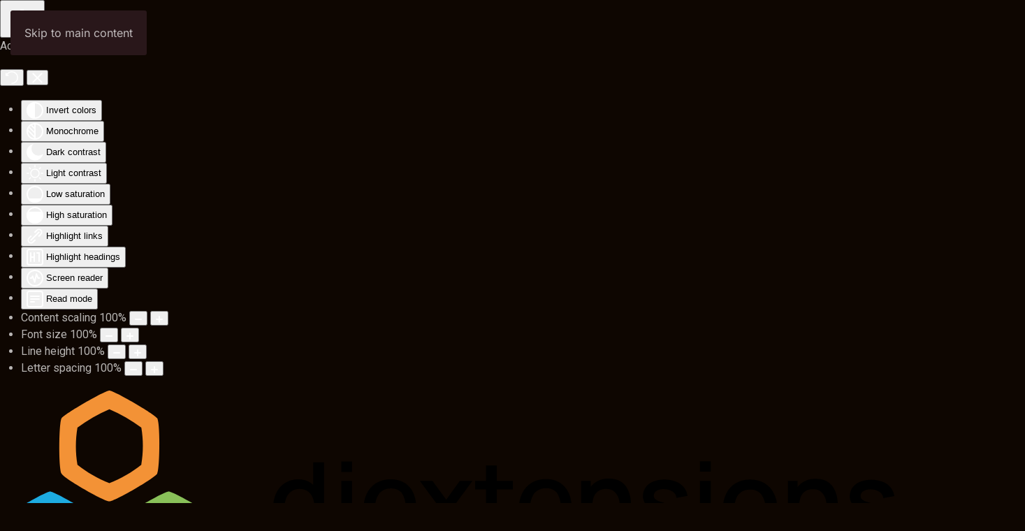

--- FILE ---
content_type: text/html; charset=utf-8
request_url: https://khmbradio.com/show-podcasts/archived-2023-podcasts/2023-coastside-carousel
body_size: 13270
content:
<!DOCTYPE html>
<html lang="en-gb" dir="ltr">
    <head>
        <meta name="viewport" content="width=device-width, initial-scale=1">
        <link rel="icon" href="/images/logos/apple-icon-180x180.png" sizes="any">
                <link rel="apple-touch-icon" href="/templates/yootheme/packages/theme-joomla/assets/images/apple-touch-icon.png">
        <meta charset="utf-8">
	<meta name="description" content="On the radio at AM 1710 and over the internet, KHMB Radio serves all the neighborhoods of Half Moon Bay with news, entertainment and information.">
	<meta name="generator" content="Joomla! - Open Source Content Management">
	<title>2023 Coastside Carousel</title>
	<link href="https://khmbradio.com/component/search/?id=183&amp;Itemid=722&amp;catid=27&amp;format=opensearch" rel="search" title="Search KHMB Radio" type="application/opensearchdescription+xml">
<link href="/media/vendor/joomla-custom-elements/css/joomla-alert.min.css?0.4.1" rel="stylesheet">
	<link href="/media/system/css/joomla-fontawesome.min.css?4.5.33" rel="preload" as="style" onload="this.onload=null;this.rel='stylesheet'">
	<link href="/templates/yootheme/css/theme.11.css?1766179248" rel="stylesheet">
	<link href="/plugins/content/jw_allvideos/jw_allvideos/tmpl/Responsive/css/template.css?v=7.0" rel="stylesheet">
	<link href="https://khmbradio.com/media/plg_social2s/css/behavior/s2sdefault.css" rel="stylesheet">
	<link href="https://khmbradio.com/media/plg_social2s/css/styles/default.css" rel="stylesheet">
	<link href="https://khmbradio.com/media/plg_social2s/css/s2sfont.min.css" rel="stylesheet">
	<link href="/media/plg_system_jcemediabox/css/jcemediabox.min.css?7d30aa8b30a57b85d658fcd54426884a" rel="stylesheet">
	<link href="/plugins/system/djaccessibility/module/assets/css/accessibility.css?1.14" rel="stylesheet">
	<link href="https://fonts.googleapis.com/css2?family=Roboto:wght@400;700&amp;display=swap" rel="stylesheet">
	<style>.djacc { font-family: Roboto, sans-serif; }</style>
	<style>.djacc--sticky.djacc-popup { margin: 20px 20px; }</style>
<script src="/media/vendor/jquery/js/jquery.min.js?3.7.1"></script>
	<script src="/media/legacy/js/jquery-noconflict.min.js?504da4"></script>
	<script type="application/json" class="joomla-script-options new">{"joomla.jtext":{"ERROR":"Error","MESSAGE":"Message","NOTICE":"Notice","WARNING":"Warning","JCLOSE":"Close","JOK":"OK","JOPEN":"Open"},"system.paths":{"root":"","rootFull":"https:\/\/khmbradio.com\/","base":"","baseFull":"https:\/\/khmbradio.com\/"},"csrf.token":"69cf026341a03a6f97bb659104ad539a"}</script>
	<script src="/media/system/js/core.min.js?a3d8f8"></script>
	<script src="/media/system/js/messages.min.js?9a4811" type="module"></script>
	<script src="/templates/yootheme/packages/theme-analytics/app/analytics.min.js?4.5.33" defer></script>
	<script src="/templates/yootheme/vendor/assets/uikit/dist/js/uikit.min.js?4.5.33"></script>
	<script src="/templates/yootheme/vendor/assets/uikit/dist/js/uikit-icons-circle.min.js?4.5.33"></script>
	<script src="/templates/yootheme/js/theme.js?4.5.33"></script>
	<script src="/plugins/content/jw_allvideos/jw_allvideos/includes/js/behaviour.js?v=7.0"></script>
	<script src="/media/plg_system_jcemediabox/js/jcemediabox.min.js?7d30aa8b30a57b85d658fcd54426884a"></script>
	<script src="/plugins/system/djaccessibility/module/assets/js/accessibility.min.js?1.14"></script>
	<script type="application/ld+json">{"@context":"https://schema.org","@graph":[{"@type":"Organization","@id":"https://khmbradio.com/#/schema/Organization/base","name":"KHMB Radio","url":"https://khmbradio.com/"},{"@type":"WebSite","@id":"https://khmbradio.com/#/schema/WebSite/base","url":"https://khmbradio.com/","name":"KHMB Radio","publisher":{"@id":"https://khmbradio.com/#/schema/Organization/base"}},{"@type":"WebPage","@id":"https://khmbradio.com/#/schema/WebPage/base","url":"https://khmbradio.com/show-podcasts/archived-2023-podcasts/2023-coastside-carousel","name":"2023 Coastside Carousel","description":"On the radio at AM 1710 and over the internet, KHMB Radio serves all the neighborhoods of Half Moon Bay with news, entertainment and information.","isPartOf":{"@id":"https://khmbradio.com/#/schema/WebSite/base"},"about":{"@id":"https://khmbradio.com/#/schema/Organization/base"},"inLanguage":"en-GB"},{"@type":"Article","@id":"https://khmbradio.com/#/schema/com_content/article/183","name":"2023 Coastside Carousel","headline":"2023 Coastside Carousel","inLanguage":"en-GB","isPartOf":{"@id":"https://khmbradio.com/#/schema/WebPage/base"}}]}</script>
	<script>window.yootheme ||= {}; var $theme = yootheme.theme = {"google_analytics":"G-J465G8L10S","google_analytics_anonymize":"","i18n":{"close":{"label":"Close"},"totop":{"label":"Back to top"},"marker":{"label":"Open"},"navbarToggleIcon":{"label":"Open Menu"},"paginationPrevious":{"label":"Previous page"},"paginationNext":{"label":"Next Page"},"searchIcon":{"toggle":"Open Search","submit":"Submit Search"},"slider":{"next":"Next slide","previous":"Previous slide","slideX":"Slide %s","slideLabel":"%s of %s"},"slideshow":{"next":"Next slide","previous":"Previous slide","slideX":"Slide %s","slideLabel":"%s of %s"},"lightboxPanel":{"next":"Next slide","previous":"Previous slide","slideLabel":"%s of %s","close":"Close"}}};</script>
	<script>var s2s_mobile = '';</script>
	<script>
            (function(d){
            var f = d.getElementsByTagName('SCRIPT')[0], p = d.createElement('SCRIPT');
            p.type = 'text/javascript';
            p.async = false;
            p.defer = true;
            p.src = 'https://khmbradio.com/media/plg_social2s/js/social2s.min.js';
            f.parentNode.insertBefore(p, f);
        }(document));
            </script>
	<script>var insert = '0';</script>
	<script>var insert_position = '0';</script>
	<script>var insert_element = '';</script>
	<script>var s2s_checkCookie = '0';</script>
	<script>var s2s_lang_1tag = 'en_GB';</script>
	<script>var s2s_lang_2tag = 'en';</script>
	<script>var s2s_lang_direction = 'lang_directon_right';</script>
	<script>var s2s_load_scripts_onload = '0';</script>
	<script>var s2s_context = 'com_content.article';</script>
	<script>var s2s_debug = '0';</script>
	<script>var s2s_version = '4.3.60';</script>
	<script>var s2s_art_mobile_min = '978';</script>
	<script>var s2s_k2_remove_social = '0';</script>
	<script>var s2s_sha = '';</script>
	<script>var s2s_cta_active = '0';</script>
	<script>var s2s_cta_default = 'twitter';</script>
	<script>var twitter_b_count_hide = '1';</script>
	<script>var twitter_b_count = '0';</script>
	<script>var facebook_count_hide = '1';</script>
	<script>var facebook_like_count = '0';</script>
	<script>var facebook_share_count = '0';</script>
	<script>var facebook_total_count = '0';</script>
	<script>var pinterest_count_hide = '1';</script>
	<script>var pinterest_count = '0';</script>
	<script>var linkedin_count_hide = '1';</script>
	<script>var linkedin_count = '0';</script>
	<script>var gplus_b_count_hide = '1';</script>
	<script>var gplus_b_count = '0';</script>
	<script>var tumblr_count = '0';</script>
	<script>var tumblr_count_hide = '0';</script>
	<script>var vk_b_count_hide = '1';</script>
	<script>var vk_b_count = '0';</script>
	<script>var php_full_link = 'https%3A%2F%2Fkhmbradio.com%2Fshow-podcasts%2Farchived-2023-podcasts%2F2023-coastside-carousel';</script>
	<script>var php_title = '2023%20Coastside%20Carousel';</script>
	<script>jQuery(document).ready(function(){WfMediabox.init({"base":"\/","theme":"standard","width":"800","height":"600","lightbox":0,"shadowbox":0,"icons":1,"overlay":1,"overlay_opacity":0.8000000000000000444089209850062616169452667236328125,"overlay_color":"#000000","transition_speed":500,"close":2,"labels":{"close":"Close","next":"Next","previous":"Previous","cancel":"Cancel","numbers":"{{numbers}}","numbers_count":"{{current}} of {{total}}","download":"Download"},"swipe":true,"expand_on_click":true});});</script>
	<script>new DJAccessibility( {"cms":"joomla","yootheme":true,"position":"sticky","mobile_position":"sticky","layout":"popup","mobile_layout":"popup","align_position_popup":"bottom right","align_position_toolbar":"top center","align_mobile_position":"bottom right","breakpoint":"767px","direction":"top left","space":true,"version":false,"speech_pitch":"1","speech_rate":"1","speech_volume":"1","ajax_url":"?option=com_ajax&plugin=Djaccessibility&format=raw"} )</script>
	<meta property="og:title" content="2023 Coastside Carousel"><meta property="og:description" content="2023 Coastside Carousel                December 28, 2023Revoling DoorsListen                    December 21, 2023Gospel HolidayListen                    December 14, 2023Story of the Christmas..."><meta property="og:site_name" content="KHMB Radio" /><meta property="og:url"  content="https://khmbradio.com/show-podcasts/archived-2023-podcasts/2023-coastside-carousel" /><meta property="og:type"  content="website" /><meta property="fb:app_id" content="514279921989553" />
	<script async src="https://www.googletagmanager.com/gtag/js?id=G-J465G8L10S"></script>
<script>
  window.dataLayer = window.dataLayer || [];
  function gtag(){dataLayer.push(arguments);}
  gtag('js', new Date());

  gtag('config', 'G-J465G8L10S');
</script>

    </head>
    <body class=""><section class="djacc djacc-container djacc-popup djacc--hidden djacc--dark djacc--bottom-right">
			<button class="djacc__openbtn djacc__openbtn--default" aria-label="Open accessibility tools" title="Open accessibility tools">
			<svg xmlns="http://www.w3.org/2000/svg" width="48" height="48" viewBox="0 0 48 48">
				<path d="M1480.443,27.01l-3.891-7.51-3.89,7.51a1,1,0,0,1-.89.54,1.073,1.073,0,0,1-.46-.11,1,1,0,0,1-.43-1.35l4.67-9V10.21l-8.81-2.34a1,1,0,1,1,.51-1.93l9.3,2.47,9.3-2.47a1,1,0,0,1,.509,1.93l-8.81,2.34V17.09l4.66,9a1,1,0,1,1-1.769.92ZM1473.583,3a3,3,0,1,1,3,3A3,3,0,0,1,1473.583,3Zm2,0a1,1,0,1,0,1-1A1,1,0,0,0,1475.583,3Z" transform="translate(-1453 10.217)" fill="#fff"/>
			</svg>
		</button>
		<div class="djacc__panel">
		<div class="djacc__header">
			<p class="djacc__title">Accessibility Tools</p>
			<button class="djacc__reset" aria-label="Reset" title="Reset">
				<svg xmlns="http://www.w3.org/2000/svg" width="18" height="18" viewBox="0 0 18 18">
					<path d="M9,18a.75.75,0,0,1,0-1.5,7.5,7.5,0,1,0,0-15A7.531,7.531,0,0,0,2.507,5.25H3.75a.75.75,0,0,1,0,1.5h-3A.75.75,0,0,1,0,6V3A.75.75,0,0,1,1.5,3V4.019A9.089,9.089,0,0,1,2.636,2.636,9,9,0,0,1,15.364,15.365,8.94,8.94,0,0,1,9,18Z" fill="#fff"/>
				</svg>
			</button>
			<button class="djacc__close" aria-label="Close accessibility tools" title="Close accessibility tools">
				<svg xmlns="http://www.w3.org/2000/svg" width="14.828" height="14.828" viewBox="0 0 14.828 14.828">
					<g transform="translate(-1842.883 -1004.883)">
						<line x2="12" y2="12" transform="translate(1844.297 1006.297)" fill="none" stroke="#fff" stroke-linecap="round" stroke-width="2"/>
						<line x1="12" y2="12" transform="translate(1844.297 1006.297)" fill="none" stroke="#fff" stroke-linecap="round" stroke-width="2"/>
					</g>
				</svg>
			</button>
		</div>
		<ul class="djacc__list">
			<li class="djacc__item djacc__item--contrast">
				<button class="djacc__btn djacc__btn--invert-colors" title="Invert colors">
					<svg xmlns="http://www.w3.org/2000/svg" width="24" height="24" viewBox="0 0 24 24">
						<g fill="none" stroke="#fff" stroke-width="2">
							<circle cx="12" cy="12" r="12" stroke="none"/>
							<circle cx="12" cy="12" r="11" fill="none"/>
						</g>
						<path d="M0,12A12,12,0,0,1,12,0V24A12,12,0,0,1,0,12Z" fill="#fff"/>
					</svg>
					<span class="djacc_btn-label">Invert colors</span>
				</button>
			</li>
			<li class="djacc__item djacc__item--contrast">
				<button class="djacc__btn djacc__btn--monochrome" title="Monochrome">
					<svg xmlns="http://www.w3.org/2000/svg" width="24" height="24" viewBox="0 0 24 24">
						<g fill="none" stroke="#fff" stroke-width="2">
							<circle cx="12" cy="12" r="12" stroke="none"/>
							<circle cx="12" cy="12" r="11" fill="none"/>
						</g>
						<line y2="21" transform="translate(12 1.5)" fill="none" stroke="#fff" stroke-linecap="round" stroke-width="2"/>
						<path d="M5.853,7.267a12.041,12.041,0,0,1,1.625-1.2l6.3,6.3v2.829Z" transform="translate(-0.778 -4.278)" fill="#fff"/>
						<path d="M3.2,6.333A12.006,12.006,0,0,1,4.314,4.622l9.464,9.464v2.829Z" transform="translate(-0.778)" fill="#fff"/>
						<path d="M1.823,10.959a11.953,11.953,0,0,1,.45-2.378l11.506,11.5v2.829Z" transform="translate(-0.778)" fill="#fff"/>
					</svg>
					<span class="djacc_btn-label">Monochrome</span>
				</button>
			</li>
			<li class="djacc__item djacc__item--contrast">
				<button class="djacc__btn djacc__btn--dark-contrast" title="Dark contrast">
					<svg xmlns="http://www.w3.org/2000/svg" width="24" height="24" viewBox="0 0 24 24">
						<path d="M12,27A12,12,0,0,1,9.638,3.232a10,10,0,0,0,14.13,14.13A12,12,0,0,1,12,27Z" transform="translate(0 -3.232)" fill="#fff"/>
					</svg>
					<span class="djacc_btn-label">Dark contrast</span>
				</button>
			</li>
			<li class="djacc__item djacc__item--contrast">
				<button class="djacc__btn djacc__btn--light-contrast" title="Light contrast">
					<svg xmlns="http://www.w3.org/2000/svg" width="24" height="24" viewBox="0 0 32 32">
						<g transform="translate(7 7)" fill="none" stroke="#fff" stroke-width="2">
							<circle cx="9" cy="9" r="9" stroke="none"/>
							<circle cx="9" cy="9" r="8" fill="none"/>
						</g>
						<rect width="2" height="5" rx="1" transform="translate(15)" fill="#fff"/>
						<rect width="2" height="5" rx="1" transform="translate(26.607 3.979) rotate(45)" fill="#fff"/>
						<rect width="2" height="5" rx="1" transform="translate(32 15) rotate(90)" fill="#fff"/>
						<rect width="2" height="5" rx="1" transform="translate(28.021 26.607) rotate(135)" fill="#fff"/>
						<rect width="2" height="5" rx="1" transform="translate(15 27)" fill="#fff"/>
						<rect width="2" height="5" rx="1" transform="translate(7.515 23.071) rotate(45)" fill="#fff"/>
						<rect width="2" height="5" rx="1" transform="translate(5 15) rotate(90)" fill="#fff"/>
						<rect width="2" height="5" rx="1" transform="translate(8.929 7.515) rotate(135)" fill="#fff"/>
					</svg>
					<span class="djacc_btn-label">Light contrast</span>
				</button>
			</li>
			
			<li class="djacc__item djacc__item--contrast">
				<button class="djacc__btn djacc__btn--low-saturation" title="Low saturation">
					<svg xmlns="http://www.w3.org/2000/svg" width="24" height="24" viewBox="0 0 24 24">
						<g fill="none" stroke="#fff" stroke-width="2">
							<circle cx="12" cy="12" r="12" stroke="none"/>
							<circle cx="12" cy="12" r="11" fill="none"/>
						</g>
						<path d="M0,12A12,12,0,0,1,6,1.6V22.394A12,12,0,0,1,0,12Z" transform="translate(0 24) rotate(-90)" fill="#fff"/>
					</svg>
					<span class="djacc_btn-label">Low saturation</span>
				</button>
			</li>
			<li class="djacc__item djacc__item--contrast">
				<button class="djacc__btn djacc__btn--high-saturation" title="High saturation">
					<svg xmlns="http://www.w3.org/2000/svg" width="24" height="24" viewBox="0 0 24 24">
						<g fill="none" stroke="#fff" stroke-width="2">
							<circle cx="12" cy="12" r="12" stroke="none"/>
							<circle cx="12" cy="12" r="11" fill="none"/>
						</g>
						<path d="M0,12A12.006,12.006,0,0,1,17,1.088V22.911A12.006,12.006,0,0,1,0,12Z" transform="translate(0 24) rotate(-90)" fill="#fff"/>
					</svg>
					<span class="djacc_btn-label">High saturation</span>
				</button>
			</li>
			<li class="djacc__item">
				<button class="djacc__btn djacc__btn--highlight-links" title="Highlight links">
					<svg xmlns="http://www.w3.org/2000/svg" width="24" height="24" viewBox="0 0 24 24">
						<rect width="24" height="24" fill="none"/>
						<path d="M3.535,21.92a5.005,5.005,0,0,1,0-7.071L6.364,12.02a1,1,0,0,1,1.415,1.413L4.95,16.263a3,3,0,0,0,4.243,4.243l2.828-2.828h0a1,1,0,1,1,1.414,1.415L10.607,21.92a5,5,0,0,1-7.072,0Zm2.829-2.828a1,1,0,0,1,0-1.415L17.678,6.364a1,1,0,1,1,1.415,1.414L7.779,19.092a1,1,0,0,1-1.415,0Zm11.314-5.657a1,1,0,0,1,0-1.413l2.829-2.829A3,3,0,1,0,16.263,4.95L13.436,7.777h0a1,1,0,0,1-1.414-1.414l2.828-2.829a5,5,0,1,1,7.071,7.071l-2.828,2.828a1,1,0,0,1-1.415,0Z" transform="translate(-0.728 -0.728)" fill="#fff"/>
					</svg>
					<span class="djacc_btn-label">Highlight links</span>
				</button>
			</li>
			<li class="djacc__item">
				<button class="djacc__btn djacc__btn--highlight-titles" title="Highlight headings">
					<svg xmlns="http://www.w3.org/2000/svg" width="24" height="24" viewBox="0 0 24 24">
						<rect width="2" height="14" rx="1" transform="translate(5 5)" fill="#fff"/>
						<rect width="2" height="14" rx="1" transform="translate(10 5)" fill="#fff"/>
						<rect width="2" height="14" rx="1" transform="translate(17 5)" fill="#fff"/>
						<rect width="2" height="7" rx="1" transform="translate(12 11) rotate(90)" fill="#fff"/>
						<rect width="2" height="5" rx="1" transform="translate(19 5) rotate(90)" fill="#fff"/>
						<g fill="none" stroke="#fff" stroke-width="2">
							<rect width="24" height="24" rx="4" stroke="none"/>
							<rect x="1" y="1" width="22" height="22" rx="3" fill="none"/>
						</g>
					</svg>
					<span class="djacc_btn-label">Highlight headings</span>
				</button>
			</li>
			<li class="djacc__item">
				<button class="djacc__btn djacc__btn--screen-reader" title="Screen reader">
					<svg xmlns="http://www.w3.org/2000/svg" width="24" height="24" viewBox="0 0 24 24">
						<g fill="none" stroke="#fff" stroke-width="2">
							<circle cx="12" cy="12" r="12" stroke="none"/>
							<circle cx="12" cy="12" r="11" fill="none"/>
						</g>
						<path d="M2907.964,170h1.91l1.369-2.584,2.951,8.363,2.5-11.585L2919,170h2.132" transform="translate(-2902.548 -158)" fill="none" stroke="#fff" stroke-linecap="round" stroke-linejoin="round" stroke-width="2"/>
					</svg>
					<span class="djacc_btn-label">Screen reader</span>
				</button>
			</li>
			<li class="djacc__item">
				<button class="djacc__btn djacc__btn--read-mode" title="Read mode" data-label="Disable Read mode">
					<svg xmlns="http://www.w3.org/2000/svg" width="24" height="24" viewBox="0 0 24 24">
						<g fill="none" stroke="#fff" stroke-width="2">
							<rect width="24" height="24" rx="4" stroke="none"/>
							<rect x="1" y="1" width="22" height="22" rx="3" fill="none"/>
						</g>
						<rect width="14" height="2" rx="1" transform="translate(5 7)" fill="#fff"/>
						<rect width="14" height="2" rx="1" transform="translate(5 11)" fill="#fff"/>
						<rect width="7" height="2" rx="1" transform="translate(5 15)" fill="#fff"/>
					</svg>
					<span class="djacc_btn-label">Read mode</span>
				</button>
			</li>
			<li class="djacc__item djacc__item--full">
				<span class="djacc__arrows djacc__arrows--zoom">
					<span class="djacc__label">Content scaling</span>
					<span class="djacc__bar"></span>
					<span class="djacc__size">100<span class="djacc__percent">%</span></span>
					<button class="djacc__dec" aria-label="Decrease content size" title="Decrease content size">
						<svg xmlns="http://www.w3.org/2000/svg" width="10" height="2" viewBox="0 0 10 2">
							<g transform="translate(1 1)">
								<line x1="8" fill="none" stroke="#fff" stroke-linecap="round" stroke-width="2"/>
							</g>
						</svg>
					</button>
					<button class="djacc__inc" aria-label="Increase content size" title="Increase content size">
						<svg xmlns="http://www.w3.org/2000/svg" width="10" height="10" viewBox="0 0 10 10">
							<g transform="translate(1 1)">
								<line y2="8" transform="translate(4)" fill="none" stroke="#fff" stroke-linecap="round" stroke-width="2"/>
								<line x1="8" transform="translate(0 4)" fill="none" stroke="#fff" stroke-linecap="round" stroke-width="2"/>
							</g>
						</svg>
					</button>
				</span>
			</li>
			<li class="djacc__item djacc__item--full">
				<span class="djacc__arrows djacc__arrows--font-size">
					<span class="djacc__label">Font size</span>
					<span class="djacc__bar"></span>
					<span class="djacc__size">100<span class="djacc__percent">%</span></span>
					<button class="djacc__dec" aria-label="Decrease font size" title="Decrease font size">
						<svg xmlns="http://www.w3.org/2000/svg" width="10" height="2" viewBox="0 0 10 2">
							<g transform="translate(1 1)">
								<line x1="8" fill="none" stroke="#fff" stroke-linecap="round" stroke-width="2"/>
							</g>
						</svg>
					</button>
					<button class="djacc__inc" aria-label="Increase font size" title="Increase font size">
						<svg xmlns="http://www.w3.org/2000/svg" width="10" height="10" viewBox="0 0 10 10">
							<g transform="translate(1 1)">
								<line y2="8" transform="translate(4)" fill="none" stroke="#fff" stroke-linecap="round" stroke-width="2"/>
								<line x1="8" transform="translate(0 4)" fill="none" stroke="#fff" stroke-linecap="round" stroke-width="2"/>
							</g>
						</svg>
					</button>
				</span>
			</li>
			<li class="djacc__item djacc__item--full">
				<span class="djacc__arrows djacc__arrows--line-height">
					<span class="djacc__label">Line height</span>
					<span class="djacc__bar"></span>
					<span class="djacc__size">100<span class="djacc__percent">%</span></span>
					<button class="djacc__dec" aria-label="Decrease line height" title="Decrease line height">
						<svg xmlns="http://www.w3.org/2000/svg" width="10" height="2" viewBox="0 0 10 2">
							<g transform="translate(1 1)">
								<line x1="8" fill="none" stroke="#fff" stroke-linecap="round" stroke-width="2"/>
							</g>
						</svg>
					</button>
					<button class="djacc__inc" aria-label="Increase line height" title="Increase line height">
						<svg xmlns="http://www.w3.org/2000/svg" width="10" height="10" viewBox="0 0 10 10">
							<g transform="translate(1 1)">
								<line y2="8" transform="translate(4)" fill="none" stroke="#fff" stroke-linecap="round" stroke-width="2"/>
								<line x1="8" transform="translate(0 4)" fill="none" stroke="#fff" stroke-linecap="round" stroke-width="2"/>
							</g>
						</svg>
					</button>
				</span>
			</li>
			<li class="djacc__item djacc__item--full">
				<span class="djacc__arrows djacc__arrows--letter-spacing">
					<span class="djacc__label">Letter spacing</span>
					<span class="djacc__bar"></span>
					<span class="djacc__size">100<span class="djacc__percent">%</span></span>
					<button class="djacc__dec" aria-label="Decrease letter space" title="Decrease letter space">
						<svg xmlns="http://www.w3.org/2000/svg" width="10" height="2" viewBox="0 0 10 2">
							<g transform="translate(1 1)">
								<line x1="8" fill="none" stroke="#fff" stroke-linecap="round" stroke-width="2"/>
							</g>
						</svg>
					</button>
					<button class="djacc__inc" aria-label="Increase letter space" title="Increase letter space">
						<svg xmlns="http://www.w3.org/2000/svg" width="10" height="10" viewBox="0 0 10 10">
							<g transform="translate(1 1)">
								<line y2="8" transform="translate(4)" fill="none" stroke="#fff" stroke-linecap="round" stroke-width="2"/>
								<line x1="8" transform="translate(0 4)" fill="none" stroke="#fff" stroke-linecap="round" stroke-width="2"/>
							</g>
						</svg>
					</button>
				</span>
			</li>
					</ul>
				<div class="djacc__footer">
			<a href="https://dj-extensions.com" class="djacc__footer-logo" aria-label="DJ-Extensions.com logo">
				<svg xmlns="http://www.w3.org/2000/svg" viewBox="0 0 38.92 9.19"><path d="m6.84 1.2c-.12-.18-1.88-1.2-2.08-1.2s-1.96 1.02-2.08 1.2-.14 2.18 0 2.41 1.84 1.2 2.08 1.2 1.96-1 2.08-1.2.14-2.2 0-2.41zm-.69 2.02c-.42.33-.89.6-1.39.8-.5-.2-.97-.47-1.39-.8-.09-.53-.09-1.07 0-1.61.43-.32.9-.59 1.39-.8.49.21.96.48 1.39.8.09.53.09 1.07 0 1.59z" fill="#f39236"/><path d="m4.26 5.58c-.12-.18-1.88-1.2-2.08-1.2s-1.96 1.02-2.08 1.2-.14 2.17 0 2.41c.13.23 1.84 1.2 2.08 1.2s1.96-1 2.08-1.2.14-2.21 0-2.41zm-.69 2.02c-.42.33-.89.6-1.39.8-.5-.2-.97-.47-1.39-.8-.09-.53-.09-1.08 0-1.61.43-.32.9-.59 1.39-.8.49.21.96.48 1.39.8.09.53.09 1.07 0 1.59z" fill="#1dabe1"/><path d="m9.43 5.58c-.13-.18-1.88-1.2-2.09-1.2s-1.96 1.02-2.08 1.2-.13 2.18 0 2.41 1.84 1.2 2.08 1.2 1.97-1 2.09-1.2.14-2.21 0-2.41zm-.69 2.02c-.42.33-.89.61-1.39.8-.5-.2-.97-.47-1.39-.8-.09-.53-.09-1.08 0-1.61.43-.32.9-.59 1.39-.8.49.21.96.48 1.39.8.09.53.09 1.07 0 1.59z" fill="#89c059"/><path d="m12.97 6.39c-.21 0-.41-.05-.58-.17-.16-.11-.29-.27-.38-.45-.09-.2-.14-.42-.13-.65 0-.22.04-.44.13-.65.08-.18.21-.34.38-.45s.38-.17.58-.17.4.05.57.17c.16.11.28.27.35.45.08.21.12.43.12.65s-.04.44-.12.65c-.07.18-.2.34-.35.45-.17.12-.37.17-.58.17zm.07-.42c.13 0 .26-.03.37-.11.1-.08.17-.18.21-.3.05-.14.07-.29.07-.44s-.02-.3-.07-.44c-.04-.12-.11-.22-.21-.3-.11-.07-.23-.11-.36-.11-.14 0-.27.03-.38.11-.1.08-.18.18-.22.3-.05.14-.07.28-.07.43s.02.29.07.43c.04.12.12.23.22.3.11.08.24.12.37.11zm.65.35v-1.73h-.06v-1.47h.47v3.2zm.68 1.07v-.44h.12c.1 0 .2-.02.27-.09.06-.08.09-.17.09-.27v-2.67h.47v2.86c.01.17-.05.33-.16.45-.13.11-.29.17-.46.16h-.32zm.48-3.86v-.45h.47v.45zm2.17 2.86c-.22 0-.44-.05-.63-.16-.18-.1-.32-.26-.42-.44-.1-.2-.16-.43-.15-.65 0-.24.04-.47.15-.68.09-.19.23-.34.41-.45.19-.11.4-.16.62-.16s.44.05.63.17c.17.12.31.29.38.48.09.24.12.49.1.74h-.46v-.17c.01-.22-.04-.43-.16-.62-.12-.14-.29-.21-.47-.2-.2-.01-.39.07-.52.22-.13.19-.19.41-.18.64-.01.22.05.43.18.61.13.15.31.23.51.22.13 0 .26-.03.38-.1.11-.07.19-.17.25-.28l.45.15c-.09.21-.23.38-.42.5s-.41.18-.63.18zm-.86-1.14v-.36h1.71v.36zm2.09 1.07.9-1.21-.88-1.19h.55l.6.82.59-.82h.55l-.88 1.19.9 1.21h-.55l-.61-.85-.62.85zm4.07 0c-.15.03-.3.04-.44.04-.13 0-.27-.03-.39-.08-.11-.05-.2-.14-.26-.25-.05-.09-.08-.2-.08-.3s0-.22 0-.35v-2.13h.47v2.1.25c0 .06.02.12.05.18.05.09.15.15.25.16.14.01.27 0 .41-.02v.39zm-1.64-2.03v-.37h1.64v.37zm3.1 2.09c-.22 0-.44-.05-.63-.16-.18-.1-.32-.26-.42-.44-.1-.2-.16-.43-.15-.65 0-.24.04-.47.15-.68.09-.19.23-.34.41-.45.19-.11.4-.16.62-.16s.44.05.62.17.31.29.39.48c.09.24.13.49.1.74h-.47v-.17c.01-.22-.04-.43-.16-.62-.12-.14-.29-.21-.47-.2-.2-.01-.39.07-.52.22-.13.19-.19.41-.18.64-.01.22.05.43.18.61.13.15.31.23.51.22.13 0 .26-.03.38-.1.11-.07.19-.17.25-.28l.46.15c-.09.21-.23.38-.42.5s-.41.18-.63.18zm-.86-1.14v-.36h1.71v.36zm4.06 1.07v-1.18c0-.1 0-.19-.02-.29-.01-.1-.04-.19-.09-.28-.04-.08-.11-.15-.18-.21-.09-.06-.2-.08-.31-.08-.08 0-.16.01-.24.04-.07.03-.14.07-.19.13-.06.07-.11.15-.13.24-.03.12-.05.24-.05.36l-.29-.11c0-.2.04-.4.12-.58.08-.16.2-.3.35-.39.17-.1.36-.15.55-.14.14 0 .29.02.42.08.11.05.2.12.28.21.07.08.12.18.16.28s.06.2.08.3c.01.09.02.17.02.26v1.33h-.47zm-1.69 0v-2.39h.42v.69h.05v1.71h-.47zm3.66.07c-.25.01-.5-.06-.71-.19-.18-.13-.3-.32-.34-.54l.48-.07c.03.12.1.23.21.29.12.08.26.11.4.11.12 0 .24-.02.34-.09.08-.06.13-.15.12-.24 0-.05-.01-.1-.04-.15-.05-.05-.11-.09-.18-.11-.09-.03-.23-.08-.42-.13-.17-.04-.33-.1-.49-.17-.1-.05-.19-.12-.26-.21-.05-.09-.08-.19-.08-.3 0-.14.04-.27.12-.38s.2-.2.33-.25c.16-.06.32-.09.49-.09s.33.03.49.09c.14.05.26.14.35.25s.14.24.16.37l-.48.09c-.01-.11-.07-.21-.16-.27-.11-.07-.23-.11-.36-.11-.12-.01-.24.01-.34.07-.08.04-.13.13-.13.22 0 .05.02.1.05.13.06.05.12.09.19.11.1.03.24.08.43.12.17.04.33.1.48.17.1.05.19.13.25.22.05.1.08.21.08.32 0 .22-.09.43-.26.56-.21.15-.46.22-.72.2zm1.51-2.86v-.45h.47v.45zm0 2.8v-2.4h.47v2.4zm2.17.07c-.22 0-.44-.05-.62-.16s-.32-.26-.41-.45c-.1-.21-.15-.43-.14-.66 0-.23.05-.46.15-.66.09-.18.23-.34.41-.44.19-.11.4-.16.62-.16s.44.05.63.16c.18.11.32.26.41.45.1.2.15.43.14.66 0 .23-.04.46-.14.66-.09.19-.23.34-.41.45-.19.11-.4.17-.62.16zm0-.44c.2.01.39-.07.51-.23.12-.18.18-.39.17-.6.01-.21-.05-.43-.17-.6-.12-.15-.32-.24-.51-.22-.14 0-.27.03-.38.11-.1.07-.18.17-.22.29-.05.14-.08.28-.07.43-.01.22.05.43.17.6.12.15.31.24.51.23zm3.35.37v-1.18c0-.1 0-.19-.02-.29-.01-.1-.04-.19-.09-.28-.04-.08-.11-.15-.18-.21-.09-.06-.2-.08-.31-.08-.08 0-.16.01-.24.04-.07.03-.14.07-.19.13-.06.07-.11.15-.13.24-.03.12-.05.24-.05.36l-.29-.11c0-.2.04-.4.12-.58.08-.16.2-.3.35-.39.17-.1.36-.15.55-.14.14 0 .29.02.42.08.11.05.2.12.28.21.07.08.12.18.16.28s.06.2.08.3c.01.09.02.17.02.26v1.33h-.47zm-1.69 0v-2.4h.42v.69h.05v1.71zm3.66.07c-.25.01-.5-.06-.71-.19-.18-.13-.3-.32-.34-.54l.48-.07c.03.12.1.23.21.29.12.08.26.11.4.11.12 0 .24-.02.34-.09.08-.06.13-.15.12-.24 0-.05-.01-.1-.04-.15-.05-.05-.11-.09-.18-.11-.09-.03-.23-.08-.42-.13-.17-.04-.33-.1-.49-.17-.1-.05-.19-.12-.26-.21-.05-.09-.08-.19-.08-.3 0-.14.04-.27.12-.38s.2-.2.33-.25c.16-.06.32-.09.49-.09s.33.03.49.09c.14.05.26.14.35.25s.14.24.16.37l-.48.09c-.01-.11-.07-.21-.16-.27-.11-.07-.23-.11-.36-.11-.12-.01-.24.01-.34.07-.08.04-.13.13-.13.22 0 .05.02.1.05.13.06.05.12.09.19.11.1.03.24.08.43.12.17.04.33.1.48.17.1.05.19.13.25.22.05.1.08.21.08.32 0 .22-.09.43-.26.56-.21.15-.46.22-.71.2z" class="djname" /></svg>
			</a>
			<div class="djacc__footer-links">
				<a class="djacc__footer-link" href="https://dj-extensions.com/yootheme/dj-accessibility">Web Accessibility plugin</a> by DJ-Extensions.com
			</div>
		</div>
			</div>
</section>

        <div class="uk-hidden-visually uk-notification uk-notification-top-left uk-width-auto">
            <div class="uk-notification-message">
                <a href="#tm-main" class="uk-link-reset">Skip to main content</a>
            </div>
        </div>

        
        
        <div class="tm-page">

                        


<header class="tm-header-mobile uk-hidden@m">


    
        <div class="uk-navbar-container">

            <div class="uk-container uk-container-expand">
                <nav class="uk-navbar" uk-navbar="{&quot;align&quot;:&quot;left&quot;,&quot;container&quot;:&quot;.tm-header-mobile&quot;,&quot;boundary&quot;:&quot;.tm-header-mobile .uk-navbar-container&quot;}">

                                        <div class="uk-navbar-left ">

                                                    <a href="https://khmbradio.com/" aria-label="Back to home" class="uk-logo uk-navbar-item">
    <img alt="KHMB Coastside Radio | 100.9 FM | AM 1710" loading="eager" width="110 px" height="66" src="/images/logos/khmb-radio_logo.svg"></a>
                        
                        
                        
                    </div>
                    
                    
                                        <div class="uk-navbar-right">

                                                    
                        
                                                    <a uk-toggle href="#tm-dialog-mobile" class="uk-navbar-toggle">

        
        <div uk-navbar-toggle-icon></div>

        
    </a>
                        
                    </div>
                    
                </nav>
            </div>

        </div>

    



        <div id="tm-dialog-mobile" uk-offcanvas="container: true; overlay: true" mode="slide" flip>
        <div class="uk-offcanvas-bar uk-flex uk-flex-column">

                        <button class="uk-offcanvas-close uk-close-large" type="button" uk-close uk-toggle="cls: uk-close-large; mode: media; media: @s"></button>
            
                        <div class="uk-margin-auto-bottom">
                
<div class="uk-panel" id="module-menu-dialog-mobile">

    
    
<ul class="uk-nav uk-nav-default uk-nav-accordion" uk-nav="targets: &gt; .js-accordion">
    
	<li class="item-209 uk-parent"><a href="/our-shows">Our Shows <span uk-nav-parent-icon></span></a>
	<ul class="uk-nav-sub">

		<li class="item-210"><a href="/our-shows/program-schedule">Program Schedule</a></li>
		<li class="item-622"><a href="/our-shows/blue-suede-connection">Blue Suede Connection</a></li>
		<li class="item-287"><a href="/our-shows/born-to-win">Born to Win</a></li>
		<li class="item-472"><a href="/our-shows/coastal-windage">Coastal Windage</a></li>
		<li class="item-228"><a href="/our-shows/coastside-carousel">Coastside Carousel</a></li>
		<li class="item-410"><a href="/our-shows/dr-ghoul-radio-program">Dr. Ghoul Radio Program</a></li>
		<li class="item-248"><a href="/our-shows/featured-story">Feature Story of the Week</a></li>
		<li class="item-1003"><a href="/our-shows/financial-focus">Financial Focus</a></li>
		<li class="item-225"><a href="/our-shows/keeping-pace-with-your-health">Keeping Pace With Your Health</a></li>
		<li class="item-962"><a href="/our-shows/our-stories">Our Stories</a></li>
		<li class="item-224"><a href="/our-shows/radio-magazine">Radio Magazine</a></li>
		<li class="item-266"><a href="/our-shows/special-broadcasts">Special Broadcasts</a></li>
		<li class="item-670"><a href="/our-shows/thursday-nights-live">Thursday Night Live</a></li>
		<li class="item-229"><a href="/our-shows/time-machine">Time Machine</a></li></ul></li>
	<li class="item-211 uk-active uk-parent"><a href="/show-podcasts">Show Podcasts <span uk-nav-parent-icon></span></a>
	<ul class="uk-nav-sub">

		<li class="item-931"><a href="/show-podcasts/archived-2025-podcasts">Archived 2025 Podcasts</a></li>
		<li class="item-855"><a href="/show-podcasts/archived-2024-podcasts">Archived 2024 Podcasts</a></li>
		<li class="item-722 uk-active"><a href="/show-podcasts/archived-2023-podcasts">Archived 2023 Podcasts</a></li>
		<li class="item-686"><a href="/show-podcasts/archived-2022-podcasts">Archived 2022 Podcasts</a></li>
		<li class="item-661"><a href="/show-podcasts/archived-2021-podcasts">Archived 2021 Podcasts</a></li>
		<li class="item-621"><a href="/show-podcasts/2020">Archived 2020 Podcasts</a></li>
		<li class="item-538"><a href="/show-podcasts/2019">Archived 2019 Podcasts</a></li>
		<li class="item-478"><a href="/show-podcasts/2018">Archived 2018 Podcasts</a></li>
		<li class="item-425"><a href="/show-podcasts/2017">Archived 2017 Podcasts</a></li>
		<li class="item-297"><a href="/show-podcasts/2016">Archived 2016 Podcasts</a></li>
		<li class="item-272"><a href="/show-podcasts/2015">Archived 2015 Podcasts</a></li>
		<li class="item-230"><a href="/show-podcasts/2014">Archived 2014 Podcasts</a></li>
		<li class="item-231"><a href="/show-podcasts/2013">Archived 2013 Podcasts</a></li>
		<li class="item-238"><a href="/show-podcasts/2012">Archived 2012 Podcasts</a></li>
		<li class="item-239"><a href="/show-podcasts/2011">Archived 2011 Podcasts</a></li>
		<li class="item-240"><a href="/show-podcasts/2010">Archived 2010 Podcasts</a></li>
		<li class="item-241"><a href="/show-podcasts/2009">Archived 2009 Podcasts</a></li></ul></li>
	<li class="item-234 js-accordion uk-parent"><a href>Local Info <span uk-nav-parent-icon></span></a>
	<ul class="uk-nav-sub">

		<li class="item-235"><a href="/local-info/links">Local Links</a></li>
		<li class="item-236"><a href="/local-info/local-weather">Local Weather</a></li></ul></li>
	<li class="item-676"><a href="https://www.flickr.com/photos/194020377@N08/" target="_blank">Gallery</a></li>
	<li class="item-212"><a href="/contact-us">Contact</a></li></ul>

</div>

            </div>
            
            
        </div>
    </div>
    
    
    

</header>




<header class="tm-header uk-visible@m">



    
        <div class="uk-navbar-container">

            <div class="uk-container uk-container-expand uk-padding-remove-left">
                <nav class="uk-navbar uk-navbar-justify" uk-navbar="{&quot;align&quot;:&quot;left&quot;,&quot;container&quot;:&quot;.tm-header&quot;,&quot;boundary&quot;:&quot;.tm-header .uk-navbar-container&quot;}">

                                        <div class="uk-navbar-left ">

                                                    <a href="https://khmbradio.com/" aria-label="Back to home" class="uk-logo uk-navbar-item">
    <img alt="KHMB Coastside Radio | 100.9 FM | AM 1710" loading="eager" width="110 px" height="66" src="/images/logos/khmb-radio_logo.svg"></a>
                        
                                                    
<ul class="uk-navbar-nav">
    
	<li class="item-209 uk-parent"><a href="/our-shows">Our Shows</a>
	<div class="uk-drop uk-navbar-dropdown"><div><ul class="uk-nav uk-navbar-dropdown-nav">

		<li class="item-210"><a href="/our-shows/program-schedule">Program Schedule</a></li>
		<li class="item-622"><a href="/our-shows/blue-suede-connection">Blue Suede Connection</a></li>
		<li class="item-287"><a href="/our-shows/born-to-win">Born to Win</a></li>
		<li class="item-472"><a href="/our-shows/coastal-windage">Coastal Windage</a></li>
		<li class="item-228"><a href="/our-shows/coastside-carousel">Coastside Carousel</a></li>
		<li class="item-410"><a href="/our-shows/dr-ghoul-radio-program">Dr. Ghoul Radio Program</a></li>
		<li class="item-248"><a href="/our-shows/featured-story">Feature Story of the Week</a></li>
		<li class="item-1003"><a href="/our-shows/financial-focus">Financial Focus</a></li>
		<li class="item-225"><a href="/our-shows/keeping-pace-with-your-health">Keeping Pace With Your Health</a></li>
		<li class="item-962"><a href="/our-shows/our-stories">Our Stories</a></li>
		<li class="item-224"><a href="/our-shows/radio-magazine">Radio Magazine</a></li>
		<li class="item-266"><a href="/our-shows/special-broadcasts">Special Broadcasts</a></li>
		<li class="item-670"><a href="/our-shows/thursday-nights-live">Thursday Night Live</a></li>
		<li class="item-229"><a href="/our-shows/time-machine">Time Machine</a></li></ul></div></div></li>
	<li class="item-211 uk-active uk-parent"><a href="/show-podcasts">Show Podcasts</a>
	<div class="uk-drop uk-navbar-dropdown"><div><ul class="uk-nav uk-navbar-dropdown-nav">

		<li class="item-931"><a href="/show-podcasts/archived-2025-podcasts">Archived 2025 Podcasts</a></li>
		<li class="item-855"><a href="/show-podcasts/archived-2024-podcasts">Archived 2024 Podcasts</a></li>
		<li class="item-722 uk-active"><a href="/show-podcasts/archived-2023-podcasts">Archived 2023 Podcasts</a></li>
		<li class="item-686"><a href="/show-podcasts/archived-2022-podcasts">Archived 2022 Podcasts</a></li>
		<li class="item-661"><a href="/show-podcasts/archived-2021-podcasts">Archived 2021 Podcasts</a></li>
		<li class="item-621"><a href="/show-podcasts/2020">Archived 2020 Podcasts</a></li>
		<li class="item-538"><a href="/show-podcasts/2019">Archived 2019 Podcasts</a></li>
		<li class="item-478"><a href="/show-podcasts/2018">Archived 2018 Podcasts</a></li>
		<li class="item-425"><a href="/show-podcasts/2017">Archived 2017 Podcasts</a></li>
		<li class="item-297"><a href="/show-podcasts/2016">Archived 2016 Podcasts</a></li>
		<li class="item-272"><a href="/show-podcasts/2015">Archived 2015 Podcasts</a></li>
		<li class="item-230"><a href="/show-podcasts/2014">Archived 2014 Podcasts</a></li>
		<li class="item-231"><a href="/show-podcasts/2013">Archived 2013 Podcasts</a></li>
		<li class="item-238"><a href="/show-podcasts/2012">Archived 2012 Podcasts</a></li>
		<li class="item-239"><a href="/show-podcasts/2011">Archived 2011 Podcasts</a></li>
		<li class="item-240"><a href="/show-podcasts/2010">Archived 2010 Podcasts</a></li>
		<li class="item-241"><a href="/show-podcasts/2009">Archived 2009 Podcasts</a></li></ul></div></div></li>
	<li class="item-234 uk-parent"><a role="button">Local Info</a>
	<div class="uk-drop uk-navbar-dropdown" mode="hover" pos="bottom-left"><div><ul class="uk-nav uk-navbar-dropdown-nav">

		<li class="item-235"><a href="/local-info/links">Local Links</a></li>
		<li class="item-236"><a href="/local-info/local-weather">Local Weather</a></li></ul></div></div></li>
	<li class="item-676"><a href="https://www.flickr.com/photos/194020377@N08/" target="_blank">Gallery</a></li>
	<li class="item-212"><a href="/contact-us">Contact</a></li></ul>

<div class="uk-navbar-item" id="module-235">

    
    <div class="uk-grid tm-grid-expand uk-child-width-1-1 uk-grid-margin">
<div class="uk-width-1-1">
    
        
            
            
            
                
                    
<div class="uk-margin">
    
    
        
        
<a class="el-content uk-button uk-button-primary" href="http://player.live365.com/a48254?l" target="_blank">
    
        Listen Live    
    
</a>


        
    
    
</div>

                
            
        
    
</div></div>
</div>


    <a class="uk-navbar-toggle" id="module-tm-3" href="#search-tm-3-search" uk-search-icon uk-toggle></a>

    <div uk-modal id="search-tm-3-search" class="uk-modal">
        <div class="uk-modal-dialog uk-modal-body">

            
            
                <form id="search-tm-3" action="/show-podcasts/archived-2023-podcasts/2023-coastside-carousel" method="post" role="search" class="uk-search uk-width-1-1 uk-search-medium"><span uk-search-icon></span><input name="searchword" placeholder="Search" minlength="3" aria-label="Search" type="search" class="uk-search-input" autofocus><input type="hidden" name="task" value="search"><input type="hidden" name="option" value="com_search"><input type="hidden" name="Itemid" value="722"></form>
                
            
        </div>
    </div>


                        
                                                    
                        
                    </div>
                    
                    
                    
                </nav>
            </div>

        </div>

    







</header>

            
            

            <main id="tm-main" >

                
                <div id="system-message-container" aria-live="polite"></div>

                <!-- Builder #page -->
<div class="uk-section-default uk-section">
    
        
        
        
            
                                <div class="uk-container">                
                    <div class="uk-hidden@l uk-grid tm-grid-expand uk-child-width-1-1 uk-grid-margin">
<div class="uk-width-1-1 uk-hidden@l">
    
        
            
            
            
                
                    <div class="uk-hidden@l">
<div class="uk-panel" id="module-236">

    
    <div class="uk-grid tm-grid-expand uk-child-width-1-1 uk-grid-margin">
<div class="uk-width-1-1">
    
        
            
            
            
                
                    
<div class="uk-margin">
    
    
        
        
<a class="el-content uk-button uk-button-primary" href="http://player.live365.com/a48254?l" target="_blank">
    
        Listen Live    
    
</a>


        
    
    
</div>

                
            
        
    
</div></div>
</div>
</div>
                
            
        
    
</div></div><div class="uk-grid tm-grid-expand uk-grid-margin" uk-grid>
<div class="uk-width-2-3@s uk-width-2-3@m">
    
        
            
            
            
                
                    
<h1>        2023 Coastside Carousel    </h1>
<ul class="uk-list uk-list-divider">        <li class="el-item">

    
    
<div class="el-title uk-margin-remove">December 28, 2023</div>
    
    <div class="el-content uk-panel"><p><a class="jcepopup noicon" data-mediabox="1" href="https://s3-us-west-1.amazonaws.com/khmbradiomp3s/carousel231228.mp3">Listen</a></p></div>
        <div class="el-meta">Revoling Doors</div>    
</li>
        <li class="el-item">

    
    
<div class="el-title uk-margin-remove">December 21, 2023</div>
    
    <div class="el-content uk-panel"><p><a class="jcepopup noicon" data-mediabox="1" href="https://s3-us-west-1.amazonaws.com/khmbradiomp3s/carousel231221.mp3">Listen</a></p></div>
        <div class="el-meta">Gospel Holiday</div>    
</li>
        <li class="el-item">

    
    
<div class="el-title uk-margin-remove">December 14, 2023</div>
    
    <div class="el-content uk-panel"><p><a class="jcepopup noicon" data-mediabox="1" href="https://s3-us-west-1.amazonaws.com/khmbradiomp3s/carousel231214.mp3">Listen</a></p></div>
        <div class="el-meta">Story of the Christmas Tree</div>    
</li>
        <li class="el-item">

    
    
<div class="el-title uk-margin-remove">December 07, 2023</div>
    
    <div class="el-content uk-panel"><p><a class="jcepopup noicon" data-mediabox="1" href="https://s3-us-west-1.amazonaws.com/khmbradiomp3s/carousel231207.mp3">Listen</a></p></div>
        <div class="el-meta">David Crosby Tribute</div>    
</li>
        <li class="el-item">

    
    
<div class="el-title uk-margin-remove">November 30, 2023</div>
    
    <div class="el-content uk-panel"><a class="jcepopup noicon" data-mediabox="1" href="https://s3-us-west-1.amazonaws.com/khmbradiomp3s/carousel231130.mp3">Listen</a></div>
        <div class="el-meta">Olivia Newton-John</div>    
</li>
        <li class="el-item">

    
    
<div class="el-title uk-margin-remove">November 23, 2023</div>
    
    <div class="el-content uk-panel"><a class="jcepopup noicon" data-mediabox="1" href="https://s3-us-west-1.amazonaws.com/khmbradiomp3s/carousel231123.mp3">Listen</a></div>
        <div class="el-meta">Remembering BJ Thomas</div>    
</li>
        <li class="el-item">

    
    
<div class="el-title uk-margin-remove">November 16, 2023</div>
    
    <div class="el-content uk-panel"><a class="jcepopup noicon" data-mediabox="1" href="https://s3-us-west-1.amazonaws.com/khmbradiomp3s/carousel231116.mp3">Listen</a></div>
        <div class="el-meta">Peace & Gratitude</div>    
</li>
        <li class="el-item">

    
    
<div class="el-title uk-margin-remove">November 09, 2023</div>
    
    <div class="el-content uk-panel"><a class="jcepopup noicon" data-mediabox="1" href="https://s3-us-west-1.amazonaws.com/khmbradiomp3s/carousel231109.mp3">Listen</a></div>
        <div class="el-meta">Tribute to M Nesmith of the Monkeys</div>    
</li>
        <li class="el-item">

    
    
<div class="el-title uk-margin-remove">November 02, 2023</div>
    
    <div class="el-content uk-panel"><a class="jcepopup noicon" data-mediabox="1" href="https://s3-us-west-1.amazonaws.com/khmbradiomp3s/carousel231102.mp3">Listen</a></div>
        <div class="el-meta">Mark Kostrzewa</div>    
</li>
        <li class="el-item">

    
    
<div class="el-title uk-margin-remove">October 26, 2023</div>
    
    <div class="el-content uk-panel"><a class="jcepopup noicon" data-mediabox="1" href="https://s3-us-west-1.amazonaws.com/khmbradiomp3s/carousel231026.mp3">Listen</a></div>
        <div class="el-meta">Jay & The Americans</div>    
</li>
        <li class="el-item">

    
    
<div class="el-title uk-margin-remove">October 19, 2023</div>
    
    <div class="el-content uk-panel"><a class="jcepopup noicon" data-mediabox="1" href="https://s3-us-west-1.amazonaws.com/khmbradiomp3s/carousel231019.mp3">Listen</a></div>
        <div class="el-meta">Jackkson Emmer</div>    
</li>
        <li class="el-item">

    
    
<div class="el-title uk-margin-remove">October 12, 2023</div>
    
    <div class="el-content uk-panel"><a class="jcepopup noicon" data-mediabox="1" href="https://s3-us-west-1.amazonaws.com/khmbradiomp3s/carousel231012.mp3">Listen</a></div>
        <div class="el-meta">David Crosby Tribute</div>    
</li>
        <li class="el-item">

    
    
<div class="el-title uk-margin-remove">October 05, 2023</div>
    
    <div class="el-content uk-panel"><a class="jcepopup noicon" data-mediabox="1" href="https://s3-us-west-1.amazonaws.com/khmbradiomp3s/carousel231005.mp3">Listen</a></div>
        <div class="el-meta">Pumpkin Fest</div>    
</li>
        <li class="el-item">

    
    
<div class="el-title uk-margin-remove">September 28, 2023</div>
    
    <div class="el-content uk-panel"><a class="jcepopup noicon" data-mediabox="1" href="https://s3-us-west-1.amazonaws.com/khmbradiomp3s/carousel230928.mp3">Listen</a></div>
        <div class="el-meta">John Cruz</div>    
</li>
        <li class="el-item">

    
    
<div class="el-title uk-margin-remove">September 21, 2023</div>
    
    <div class="el-content uk-panel"><a class="jcepopup noicon" data-mediabox="1" href="https://s3-us-west-1.amazonaws.com/khmbradiomp3s/carousel230921.mp3">Listen</a></div>
        <div class="el-meta">Jay Michaels - Feel Good Music</div>    
</li>
        <li class="el-item">

    
    
<div class="el-title uk-margin-remove">September 14, 2023</div>
    
    <div class="el-content uk-panel"><a class="jcepopup noicon" data-mediabox="1" href="https://s3-us-west-1.amazonaws.com/khmbradiomp3s/carousel230914.mp3">Listen</a></div>
        <div class="el-meta">Farmers Benefit Show</div>    
</li>
        <li class="el-item">

    
    
<div class="el-title uk-margin-remove">September 07, 2023</div>
    
    <div class="el-content uk-panel"><a class="jcepopup noicon" data-mediabox="1" href="https://s3-us-west-1.amazonaws.com/khmbradiomp3s/carousel230907.mp3">Listen</a></div>
        <div class="el-meta">Jimmy Buffett Tribute</div>    
</li>
        <li class="el-item">

    
    
<div class="el-title uk-margin-remove">August 31, 2023</div>
    
    <div class="el-content uk-panel"><a class="jcepopup noicon" data-mediabox="1" href="https://s3-us-west-1.amazonaws.com/khmbradiomp3s/carousel230831.mp3">Listen</a></div>
        <div class="el-meta">Peter Nero Tribute</div>    
</li>
        <li class="el-item">

    
    
<div class="el-title uk-margin-remove">August 24, 2023</div>
    
    <div class="el-content uk-panel"><p><a class="jcepopup noicon" data-mediabox="1" href="https://s3-us-west-1.amazonaws.com/khmbradiomp3s/carousel230824.mp3">Listen</a></p></div>
        <div class="el-meta">Dave Kaufman</div>    
</li>
        <li class="el-item">

    
    
<div class="el-title uk-margin-remove">August 17, 2023</div>
    
    <div class="el-content uk-panel"><a class="jcepopup noicon" data-mediabox="1" href="https://s3-us-west-1.amazonaws.com/khmbradiomp3s/carousel230817.mp3">Listen</a></div>
        <div class="el-meta">Mother Hips</div>    
</li>
        <li class="el-item">

    
    
<div class="el-title uk-margin-remove">August 10, 2023</div>
    
    <div class="el-content uk-panel"><a class="jcepopup noicon" data-mediabox="1" href="https://s3-us-west-1.amazonaws.com/khmbradiomp3s/carousel230810.mp3">Listen</a></div>
        <div class="el-meta">Terrance Kelly</div>    
</li>
        <li class="el-item">

    
    
<div class="el-title uk-margin-remove">August 03, 2023</div>
    
    <div class="el-content uk-panel"><a class="jcepopup noicon" data-mediabox="1" href="https://s3-us-west-1.amazonaws.com/khmbradiomp3s/carousel230803.mp3">Listen</a></div>
        <div class="el-meta">Eli Lev</div>    
</li>
        <li class="el-item">

    
    
<div class="el-title uk-margin-remove">July 27, 2023</div>
    
    <div class="el-content uk-panel"><a class="jcepopup noicon" data-mediabox="1" href="https://s3-us-west-1.amazonaws.com/khmbradiomp3s/carousel230727.mp3">Listen</a></div>
        <div class="el-meta">Farmers Fund Raiser</div>    
</li>
        <li class="el-item">

    
    
<div class="el-title uk-margin-remove">July 20, 2023</div>
    
    <div class="el-content uk-panel"><a class="jcepopup noicon" data-mediabox="1" href="https://s3-us-west-1.amazonaws.com/khmbradiomp3s/carousel230720.mp3">Listen</a></div>
        <div class="el-meta">In Memory of Ken Morlock</div>    
</li>
        <li class="el-item">

    
    
<div class="el-title uk-margin-remove">July 13, 2023</div>
    
    <div class="el-content uk-panel"><a class="jcepopup noicon" data-mediabox="1" href="https://s3-us-west-1.amazonaws.com/khmbradiomp3s/carousel230713.mp3">Listen</a></div>
        <div class="el-meta">Marty Atkinson</div>    
</li>
        <li class="el-item">

    
    
<div class="el-title uk-margin-remove">July 06, 2023</div>
    
    <div class="el-content uk-panel"><a class="jcepopup noicon" data-mediabox="1" href="https://s3-us-west-1.amazonaws.com/khmbradiomp3s/carousel230706.mp3">Listen</a></div>
        <div class="el-meta">John Cruz</div>    
</li>
        <li class="el-item">

    
    
<div class="el-title uk-margin-remove">June 29, 2023</div>
    
    <div class="el-content uk-panel"><a class="jcepopup noicon" data-mediabox="1" href="https://s3-us-west-1.amazonaws.com/khmbradiomp3s/carousel230629.mp3">Listen</a></div>
        <div class="el-meta">Brian Withycombe</div>    
</li>
        <li class="el-item">

    
    
<div class="el-title uk-margin-remove">June 22, 2023</div>
    
    <div class="el-content uk-panel"><a class="jcepopup noicon" data-mediabox="1" href="https://s3-us-west-1.amazonaws.com/khmbradiomp3s/carousel230622.mp3">Listen</a></div>
        <div class="el-meta">Ella Harp</div>    
</li>
        <li class="el-item">

    
    
<div class="el-title uk-margin-remove">June 15, 2023</div>
    
    <div class="el-content uk-panel"><a class="jcepopup noicon" data-mediabox="1" href="https://s3-us-west-1.amazonaws.com/khmbradiomp3s/carousel230615.mp3">Listen</a></div>
        <div class="el-meta">Jazz Camp Love Fest</div>    
</li>
        <li class="el-item">

    
    
<div class="el-title uk-margin-remove">June 08, 2023</div>
    
    <div class="el-content uk-panel"><a class="jcepopup noicon" data-mediabox="1" href="https://s3-us-west-1.amazonaws.com/khmbradiomp3s/carousel230608.mp3">Listen</a></div>
        <div class="el-meta">Terry Disley</div>    
</li>
        <li class="el-item">

    
    
<div class="el-title uk-margin-remove">June 01, 2023</div>
    
    <div class="el-content uk-panel"><a class="jcepopup noicon" data-mediabox="1" href="https://s3-us-west-1.amazonaws.com/khmbradiomp3s/carousel230601.mp3">Listen</a></div>
        <div class="el-meta">Bach Dynomite & Dancing Society</div>    
</li>
        <li class="el-item">

    
    
<div class="el-title uk-margin-remove">May 25, 2023</div>
    
    <div class="el-content uk-panel"><a class="jcepopup noicon" data-mediabox="1" href="https://s3-us-west-1.amazonaws.com/khmbradiomp3s/carousel230525.mp3">Listen</a></div>
        <div class="el-meta">Summer Sounds ~ The Beach Boys</div>    
</li>
        <li class="el-item">

    
    
<div class="el-title uk-margin-remove">May 18, 2023</div>
    
    <div class="el-content uk-panel"><a class="jcepopup noicon" data-mediabox="1" href="https://s3-us-west-1.amazonaws.com/khmbradiomp3s/carousel230518.mp3">Listen</a></div>
        <div class="el-meta">Michael Vincent</div>    
</li>
        <li class="el-item">

    
    
<div class="el-title uk-margin-remove">May 11, 2023</div>
    
    <div class="el-content uk-panel"><a class="jcepopup noicon" data-mediabox="1" href="https://s3-us-west-1.amazonaws.com/khmbradiomp3s/carousel230511.mp3">Listen</a></div>
        <div class="el-meta">Mother's Day Tribute</div>    
</li>
        <li class="el-item">

    
    
<div class="el-title uk-margin-remove">May 04, 2023</div>
    
    <div class="el-content uk-panel"><a class="jcepopup noicon" data-mediabox="1" href="https://s3-us-west-1.amazonaws.com/khmbradiomp3s/carousel230504.mp3">Listen</a></div>
        <div class="el-meta">John Santos</div>    
</li>
        <li class="el-item">

    
    
<div class="el-title uk-margin-remove">April 27, 2023</div>
    
    <div class="el-content uk-panel"><a class="jcepopup noicon" data-mediabox="1" href="https://s3-us-west-1.amazonaws.com/khmbradiomp3s/carousel230427.mp3">Listen</a></div>
        <div class="el-meta">Tribute to Harry Belafonte</div>    
</li>
        <li class="el-item">

    
    
<div class="el-title uk-margin-remove">April 20, 2023</div>
    
    <div class="el-content uk-panel"><a class="jcepopup noicon" data-mediabox="1" href="https://s3-us-west-1.amazonaws.com/khmbradiomp3s/carousel230420.mp3">Listen</a></div>
        <div class="el-meta">Dream Machines with M'sippi Slide</div>    
</li>
        <li class="el-item">

    
    
<div class="el-title uk-margin-remove">April 13, 2023</div>
    
    <div class="el-content uk-panel"><a class="jcepopup noicon" data-mediabox="1" href="https://s3-us-west-1.amazonaws.com/khmbradiomp3s/carousel230413.mp3">Listen</a></div>
        <div class="el-meta">Lijah</div>    
</li>
        <li class="el-item">

    
    
<div class="el-title uk-margin-remove">April 06, 2023</div>
    
    <div class="el-content uk-panel"><a class="jcepopup noicon" data-mediabox="1" href="https://s3-us-west-1.amazonaws.com/khmbradiomp3s/carousel230406.mp3">Listen</a></div>
        <div class="el-meta">Sammi Joy</div>    
</li>
        <li class="el-item">

    
    
<div class="el-title uk-margin-remove">March 30, 2023</div>
    
    <div class="el-content uk-panel"><a class="jcepopup noicon" data-mediabox="1" href="https://s3-us-west-1.amazonaws.com/khmbradiomp3s/carousel230330.mp3">Listen</a></div>
        <div class="el-meta">Stormy Weather</div>    
</li>
        <li class="el-item">

    
    
<div class="el-title uk-margin-remove">March 23, 2023</div>
    
    <div class="el-content uk-panel"><a class="jcepopup noicon" data-mediabox="1" href="https://s3-us-west-1.amazonaws.com/khmbradiomp3s/carousel230323.mp3">Listen</a></div>
        <div class="el-meta">Tribute to Bert Bacharach</div>    
</li>
        <li class="el-item">

    
    
<div class="el-title uk-margin-remove">March 16, 2023</div>
    
    <div class="el-content uk-panel"><a class="jcepopup noicon" data-mediabox="1" href="https://s3-us-west-1.amazonaws.com/khmbradiomp3s/carousel230316.mp3">Listen</a></div>
        <div class="el-meta">Gerry O'Beirne</div>    
</li>
        <li class="el-item">

    
    
<div class="el-title uk-margin-remove">March 09, 2023</div>
    
    <div class="el-content uk-panel"><a class="jcepopup noicon" data-mediabox="1" href="https://s3-us-west-1.amazonaws.com/khmbradiomp3s/carousel230309.mp3">Listen</a></div>
        <div class="el-meta">Finnings Call</div>    
</li>
        <li class="el-item">

    
    
<div class="el-title uk-margin-remove">March 02, 2023</div>
    
    <div class="el-content uk-panel"><a class="jcepopup noicon" data-mediabox="1" href="https://s3-us-west-1.amazonaws.com/khmbradiomp3s/carousel230302.mp3">Listen</a></div>
        <div class="el-meta">Jackson Emmer</div>    
</li>
        <li class="el-item">

    
    
<div class="el-title uk-margin-remove">February 23, 2023</div>
    
    <div class="el-content uk-panel"><a class="jcepopup noicon" data-mediabox="1" href="https://s3-us-west-1.amazonaws.com/khmbradiomp3s/carousel230223.mp3">Listen</a></div>
        <div class="el-meta">Memorial to Kellie's Dad</div>    
</li>
        <li class="el-item">

    
    
<div class="el-title uk-margin-remove">February 16, 2023</div>
    
    <div class="el-content uk-panel"><a class="jcepopup noicon" data-mediabox="1" href="https://s3-us-west-1.amazonaws.com/khmbradiomp3s/carousel230216.mp3">Listen</a></div>
        <div class="el-meta">Black History Month</div>    
</li>
        <li class="el-item">

    
    
<div class="el-title uk-margin-remove">February 09, 2023</div>
    
    <div class="el-content uk-panel"><a class="jcepopup noicon" data-mediabox="1" href="https://s3-us-west-1.amazonaws.com/khmbradiomp3s/carousel230209.mp3">Listen</a></div>
        <div class="el-meta">Acoustic Minds</div>    
</li>
        <li class="el-item">

    
    
<div class="el-title uk-margin-remove">February 02, 2023</div>
    
    <div class="el-content uk-panel"><a class="jcepopup noicon" data-mediabox="1" href="https://s3-us-west-1.amazonaws.com/khmbradiomp3s/carousel230202.mp3">Listen</a></div>
        <div class="el-meta">Ground Hog Day</div>    
</li>
        <li class="el-item">

    
    
<div class="el-title uk-margin-remove">January 26, 2023</div>
    
    <div class="el-content uk-panel"><a class="jcepopup noicon" data-mediabox="1" href="https://s3-us-west-1.amazonaws.com/khmbradiomp3s/carousel230126.mp3">Listen</a></div>
        <div class="el-meta">Tribute to David Crosby</div>    
</li>
        <li class="el-item">

    
    
<div class="el-title uk-margin-remove">January 19, 2023</div>
    
    <div class="el-content uk-panel"><a class="jcepopup noicon" data-mediabox="1" href="https://s3-us-west-1.amazonaws.com/khmbradiomp3s/carousel230119.mp3">Listen</a></div>
        <div class="el-meta">Tony Lindsay</div>    
</li>
        <li class="el-item">

    
    
<div class="el-title uk-margin-remove">January 12, 2023</div>
    
    <div class="el-content uk-panel"><a class="jcepopup noicon" data-mediabox="1" href="https://s3-us-west-1.amazonaws.com/khmbradiomp3s/carousel230112.mp3">Listen</a></div>
        <div class="el-meta">Honoring Martin Luther King Day</div>    
</li>
        <li class="el-item">

    
    
<div class="el-title uk-margin-remove">January 05, 2023</div>
    
    <div class="el-content uk-panel"><a class="jcepopup noicon" data-mediabox="1" href="https://s3-us-west-1.amazonaws.com/khmbradiomp3s/carousel230105.mp3">Listen</a></div>
        <div class="el-meta">Feel Good Music to Lift Your Spirits</div>    
</li>
    </ul><div class="uk-margin-xlarge">
<div class="uk-panel" id="module-233">

    
    <div class="uk-grid tm-grid-expand uk-child-width-1-1 uk-grid-margin">
<div class="uk-width-1-1">
    
        
            
            
            
                
                    <hr>
                
            
        
    
</div></div><div class="uk-grid tm-grid-expand uk-grid-column-small uk-child-width-1-1 uk-margin-large">
<div class="uk-grid-item-match uk-width-1-1">
        <div class="uk-tile-primary uk-tile  uk-tile-small">    
        
            
            
            
                
                    
<h1 class="uk-h3">        Our Shows    </h1>
<div class="uk-margin uk-text-center">
    
        <div class="uk-grid uk-child-width-1-1 uk-child-width-1-2@s uk-child-width-1-4@m uk-grid-small" uk-grid>                <div>
<div class="el-item uk-light uk-transition-toggle uk-inline-clip" tabindex="0">
    
        
            
<picture>
<source type="image/webp" srcset="/templates/yootheme/cache/a6/radio_magazine_headshot-a6d8a281.webp 245w" sizes="(min-width: 245px) 245px">
<img src="/templates/yootheme/cache/1e/radio_magazine_headshot-1e2862cb.jpeg" width="245" height="190" alt="jim henderson behind the mic" loading="lazy" class="el-image uk-transition-opaque">
</picture>

            
                        <div class="uk-overlay-primary uk-transition-fade uk-position-cover"></div>            
                        <div class="uk-position-center uk-transition-fade"><div class="uk-overlay uk-margin-remove-first-child">

<h3 class="el-title uk-h5 uk-margin-top uk-margin-remove-bottom">        Radio Magazine    </h3>



<div class="uk-margin-small-top"><a href="/our-shows/radio-magazine" class="el-link uk-link-muted">&#10142;</a></div></div></div>            
        
    
</div></div>                <div>
<div class="el-item uk-light uk-transition-toggle uk-inline-clip" tabindex="0">
    
        
            
<picture>
<source type="image/webp" srcset="/templates/yootheme/cache/ab/coastal_windage1-abdc66c3.webp 245w" sizes="(min-width: 245px) 245px">
<img src="/templates/yootheme/cache/18/coastal_windage1-180c1700.jpeg" width="245" height="190" alt="rear view of rueben truthmaker and sandy brightside in front of the mic" loading="lazy" class="el-image uk-transition-opaque">
</picture>

            
                        <div class="uk-overlay-primary uk-transition-fade uk-position-cover"></div>            
                        <div class="uk-position-center uk-transition-fade"><div class="uk-overlay uk-margin-remove-first-child">

<h3 class="el-title uk-h5 uk-margin-top uk-margin-remove-bottom">        Coastal Windage    </h3>



<div class="uk-margin-small-top"><a href="/our-shows/coastal-windage" class="el-link uk-link-muted">&#10142;</a></div></div></div>            
        
    
</div></div>                <div>
<div class="el-item uk-light uk-transition-toggle uk-inline-clip" tabindex="0">
    
        
            
<picture>
<source type="image/webp" srcset="/templates/yootheme/cache/1b/coastside-carousel_mike-dale-1b1b2c9d.webp 768w, /templates/yootheme/cache/01/coastside-carousel_mike-dale-01736f00.webp 980w" sizes="(min-width: 980px) 980px">
<img src="/templates/yootheme/cache/94/coastside-carousel_mike-dale-949606c5.jpeg" width="980" height="760" alt="smiling mike dale in a red polo shirt at the microphone" loading="lazy" class="el-image uk-transition-opaque">
</picture>

            
                        <div class="uk-overlay-primary uk-transition-fade uk-position-cover"></div>            
                        <div class="uk-position-center uk-transition-fade"><div class="uk-overlay uk-margin-remove-first-child">

<h3 class="el-title uk-h5 uk-margin-top uk-margin-remove-bottom">        Coastside Carousel    </h3>



<div class="uk-margin-small-top"><a href="/our-shows/coastside-carousel" class="el-link uk-link-muted">&#10142;</a></div></div></div>            
        
    
</div></div>                <div>
<div class="el-item uk-light uk-transition-toggle uk-inline-clip" tabindex="0">
    
        
            
<picture>
<source type="image/webp" srcset="/templates/yootheme/cache/67/health-67b4a8f3.webp 245w" sizes="(min-width: 245px) 245px">
<img src="/templates/yootheme/cache/2f/health-2f9d258c.png" width="245" height="190" alt="red caduceus symbol on white background" loading="lazy" class="el-image uk-transition-opaque">
</picture>

            
                        <div class="uk-overlay-primary uk-transition-fade uk-position-cover"></div>            
                        <div class="uk-position-center uk-transition-fade"><div class="uk-overlay uk-margin-remove-first-child">

<h3 class="el-title uk-h5 uk-margin-top uk-margin-remove-bottom">        Keeping Pace with Your Health    </h3>



<div class="uk-margin-small-top"><a href="/our-shows/keeping-pace-with-your-health" class="el-link uk-link-muted">&#10142;</a></div></div></div>            
        
    
</div></div>                <div>
<div class="el-item uk-light uk-transition-toggle uk-inline-clip" tabindex="0">
    
        
            
<picture>
<source type="image/webp" srcset="/templates/yootheme/cache/aa/timemachine-aa6cf94a.webp 245w" sizes="(min-width: 245px) 245px">
<img src="/templates/yootheme/cache/16/timemachine-16e70592.jpeg" width="245" height="190" alt="cameron palmer at the mic" loading="lazy" class="el-image uk-transition-opaque">
</picture>

            
                        <div class="uk-overlay-primary uk-transition-fade uk-position-cover"></div>            
                        <div class="uk-position-center uk-transition-fade"><div class="uk-overlay uk-margin-remove-first-child">

<h3 class="el-title uk-h5 uk-margin-top uk-margin-remove-bottom">        Time Machine    </h3>



<div class="uk-margin-small-top"><a href="/our-shows/time-machine" class="el-link uk-link-muted">&#10142;</a></div></div></div>            
        
    
</div></div>                <div>
<div class="el-item uk-light uk-transition-toggle uk-inline-clip" tabindex="0">
    
        
            
<picture>
<source type="image/webp" srcset="/templates/yootheme/cache/00/david-gorn_module-00eb1e85.webp 752w" sizes="(min-width: 752px) 752px">
<img src="/templates/yootheme/cache/f8/david-gorn_module-f8132edd.jpeg" width="752" height="584" alt="David Gorn in front of mic" loading="lazy" class="el-image uk-transition-opaque">
</picture>

            
                        <div class="uk-overlay-primary uk-transition-fade uk-position-cover"></div>            
                        <div class="uk-position-center uk-transition-fade"><div class="uk-overlay uk-margin-remove-first-child">

<h3 class="el-title uk-h5 uk-margin-top uk-margin-remove-bottom">        Our Stories    </h3>



<div class="uk-margin-small-top"><a href="/our-shows/our-stories" class="el-link uk-link-muted">&#10142;</a></div></div></div>            
        
    
</div></div>                <div>
<div class="el-item uk-light uk-transition-toggle uk-inline-clip" tabindex="0">
    
        
            
<picture>
<source type="image/webp" srcset="/templates/yootheme/cache/81/blue-suede-connection-81472cee.webp 245w" sizes="(min-width: 245px) 245px">
<img src="/templates/yootheme/cache/a2/blue-suede-connection-a2ce54ea.jpeg" width="245" height="190" alt="black and white photo of patricia garber and daniel hawthorne sitting on a train" loading="lazy" class="el-image uk-transition-opaque">
</picture>

            
                        <div class="uk-overlay-primary uk-transition-fade uk-position-cover"></div>            
                        <div class="uk-position-center uk-transition-fade"><div class="uk-overlay uk-margin-remove-first-child">

<h3 class="el-title uk-h5 uk-margin-top uk-margin-remove-bottom">        Blue Suede Connection    </h3>



<div class="uk-margin-small-top"><a href="/our-shows/blue-suede-connection" class="el-link uk-link-muted">&#10142;</a></div></div></div>            
        
    
</div></div>                <div>
<div class="el-item uk-light uk-transition-toggle uk-inline-clip" tabindex="0">
    
        
            
<picture>
<source type="image/webp" srcset="/templates/yootheme/cache/79/financial-focus-79a3fe0c.webp 490w" sizes="(min-width: 490px) 490px">
<img src="/templates/yootheme/cache/22/financial-focus-223dfaab.jpeg" width="490" height="380" alt="kellie morlock" loading="lazy" class="el-image uk-transition-opaque">
</picture>

            
                        <div class="uk-overlay-primary uk-transition-fade uk-position-cover"></div>            
                        <div class="uk-position-center uk-transition-fade"><div class="uk-overlay uk-margin-remove-first-child">

<h3 class="el-title uk-h5 uk-margin-top uk-margin-remove-bottom">        Financial Focus    </h3>



<div class="uk-margin-small-top"><a href="/our-shows/financial-focus" class="el-link uk-link-muted">&#10142;</a></div></div></div>            
        
    
</div></div>                </div>
    
</div>
                
            
        
        </div>    
</div></div>
</div>
</div>
                
            
        
    
</div>
<div class="uk-width-1-3@s uk-width-1-3@m">
    
        
            
            
            
                
                    <div class="uk-margin uk-hidden@l">
<div class="uk-panel uk-text-center" id="module-234">

    
    

    <form id="search-234" action="/show-podcasts/archived-2023-podcasts/2023-coastside-carousel" method="post" role="search" class="uk-search uk-search-default"><span uk-search-icon></span><input name="searchword" placeholder="Search" minlength="3" aria-label="Search" type="search" class="uk-search-input"><input type="hidden" name="task" value="search"><input type="hidden" name="option" value="com_search"><input type="hidden" name="Itemid" value="722"></form>
    

</div>
</div><div>
<div class="uk-panel" id="module-181">

    
    
<div class="uk-margin-remove-last-child custom" ><p>

<!-- JoomlaWorks "AllVideos" Plugin (v7.0) starts here -->

<div class="avPlayerWrapper avVideo">
    <div class="avPlayerContainer">
        <div id="AVPlayerID_0_e92b392e0fe2ec0e8e0168f771ea262d" class="avPlayerBlock">
            <iframe src="https://www.youtube.com/embed/vFoMVwH-M7g?rel=0&amp;fs=1&amp;wmode=transparent" width="600" height="450" allow="autoplay; fullscreen; encrypted-media" allowfullscreen="true" frameborder="0" scrolling="no" title="JoomlaWorks AllVideos Player"></iframe>        </div>
            </div>
</div>

<!-- JoomlaWorks "AllVideos" Plugin (v7.0) ends here -->

</p></div>

</div>
</div><div>
<div class="uk-panel" id="module-231">

    
    <div class="uk-grid tm-grid-expand uk-child-width-1-1 uk-grid-margin">
<div class="uk-width-1-1">
    
        
            
            
            
                
                    
<h1 class="uk-h3">        Please support our sponsors    </h1>
<div class="uk-slider-container uk-margin" uk-slider="autoplay: 1;">
    <div class="uk-position-relative">
        
            <div class="uk-slider-items uk-grid">                                <div class="uk-width-1-1 uk-width-1-1@s uk-width-1-1@m">
<div class="el-item uk-card uk-card-default uk-margin-remove-first-child">
    
        
            
                
            
            
                                <a href="https://frankshomesearch.com/" target="_blank">

        <picture>
<source type="image/webp" srcset="/templates/yootheme/cache/2b/Kellie-Morlock%20_590x4102x-2be856b8.webp 768w, /templates/yootheme/cache/9e/Kellie-Morlock%20_590x4102x-9ee36d2d.webp 1024w, /templates/yootheme/cache/27/Kellie-Morlock%20_590x4102x-271a1b8f.webp 1180w" sizes="(min-width: 1180px) 1180px">
<img src="/templates/yootheme/cache/29/Kellie-Morlock%20_590x4102x-29d4b326.jpeg" width="1180" height="820" alt="kelli morlock, edward jones financial advisor " loading="lazy" class="el-image">
</picture>    
    
</a>                
                
                    

        
        
        
    
        
        
        
        
        

                
                
            
        
    
</div></div>                                <div class="uk-width-1-1 uk-width-1-1@s uk-width-1-1@m">
<div class="el-item uk-card uk-card-default uk-margin-remove-first-child">
    
        
            
                
            
            
                                <a href="https://www.seniorcoastsiders.org/" target="_blank">

        <picture>
<source type="image/webp" srcset="/templates/yootheme/cache/e9/KHMB-Senior-Coastsiders-e90b120d.webp 590w" sizes="(min-width: 590px) 590px">
<img src="/templates/yootheme/cache/ab/KHMB-Senior-Coastsiders-ab27f206.jpeg" width="590" height="410" alt loading="lazy" class="el-image">
</picture>    
    
</a>                
                
                    

        
        
        
    
        
        
        
        
        

                
                
            
        
    
</div></div>                                <div class="uk-width-1-1 uk-width-1-1@s uk-width-1-1@m">
<div class="el-item uk-card uk-card-default uk-margin-remove-first-child">
    
        
            
                
            
            
                                <a href="https://bayworldtravel.com/" target="_blank">

        <picture>
<source type="image/webp" srcset="/templates/yootheme/cache/bf/BayWorldAd_590x410-bf360469.webp 590w" sizes="(min-width: 590px) 590px">
<img src="/templates/yootheme/cache/db/BayWorldAd_590x410-db058bf1.jpeg" width="590" height="410" alt loading="lazy" class="el-image">
</picture>    
    
</a>                
                
                    

        
        
        
    
        
        
        
        
        

                
                
            
        
    
</div></div>                                <div class="uk-width-1-1 uk-width-1-1@s uk-width-1-1@m">
<div class="el-item uk-card uk-card-default uk-margin-remove-first-child">
    
        
            
                
            
            
                                <a href="https://ca4fairtax.org/" target="_blank">

        <picture>
<source type="image/webp" srcset="/templates/yootheme/cache/53/khmb-supporter_fair-tax-5387f857.webp 590w" sizes="(min-width: 590px) 590px">
<img src="/templates/yootheme/cache/7f/khmb-supporter_fair-tax-7f1ae162.jpeg" width="590" height="410" alt="fair tax logo" loading="lazy" class="el-image">
</picture>    
    
</a>                
                
                    

        
        
        
    
        
        
        
        
        

                
                
            
        
    
</div></div>                                <div class="uk-width-1-1 uk-width-1-1@s uk-width-1-1@m">
<div class="el-item uk-card uk-card-default uk-margin-remove-first-child">
    
        
            
                
            
            
                                <a href="https://cchmb.org/" target="_blank">

        <picture>
<source type="image/webp" srcset="/templates/yootheme/cache/45/khmb-supporter_calvary-chapel-45535d57.webp 590w" sizes="(min-width: 590px) 590px">
<img src="/templates/yootheme/cache/fd/khmb-supporter_calvary-chapel-fdb7294b.jpeg" width="590" height="410" alt="calvary chapel logo with “bringing all of god’s words to life”" loading="lazy" class="el-image">
</picture>    
    
</a>                
                
                    

        
        
        
    
        
        
        
        
        

                
                
            
        
    
</div></div>                                <div class="uk-width-1-1 uk-width-1-1@s uk-width-1-1@m">
<div class="el-item uk-card uk-card-default uk-margin-remove-first-child">
    
        
            
                
            
            
                                <a href="https://www.coastsidebuzz.com/" target="_blank">

        <picture>
<source type="image/webp" srcset="/templates/yootheme/cache/e2/khmb-supporter_coastside-buzz-e252ab79.webp 590w" sizes="(min-width: 590px) 590px">
<img src="/templates/yootheme/cache/4f/khmb-supporter_coastside-buzz-4f706c35.jpeg" width="590" height="410" alt loading="lazy" class="el-image">
</picture>    
    
</a>                
                
                    

        
        
        
    
        
        
        
        
        

                
                
            
        
    
</div></div>                                <div class="uk-width-1-1 uk-width-1-1@s uk-width-1-1@m">
<div class="el-item uk-panel uk-tile-default uk-margin-remove-first-child">
    
        
            
                
            
            
                                <a href="https://www.homesbyhagen.com/" target="_blank">

        <img src="/images/supporters/202212-KHMB-Ad-v2.gif" width="590" height="410" alt loading="lazy" class="el-image">    
    
</a>                
                
                    

        
        
        
    
        
        
        
        
        

                
                
            
        
    
</div></div>                                <div class="uk-width-1-1 uk-width-1-1@s uk-width-1-1@m">
<div class="el-item uk-card uk-card-default uk-margin-remove-first-child">
    
        
            
                
            
            
                                <a href="https://www.philstirepros.com/" target="_blank">

        <picture>
<source type="image/webp" srcset="/templates/yootheme/cache/18/khmb-supporter_phils-tire-1890b3aa.webp 590w" sizes="(min-width: 590px) 590px">
<img src="/templates/yootheme/cache/00/khmb-supporter_phils-tire-007411eb.jpeg" width="590" height="410" alt="phil’s tire pros logo" loading="lazy" class="el-image">
</picture>    
    
</a>                
                
                    

        
        
        
    
        
        
        
        
        

                
                
            
        
    
</div></div>                                <div class="uk-width-1-1 uk-width-1-1@s uk-width-1-1@m">
<div class="el-item uk-card uk-card-default uk-margin-remove-first-child">
    
        
            
                
            
            
                                <a href="https://frankshomesearch.com/" target="_blank">

        <picture>
<source type="image/webp" srcset="/templates/yootheme/cache/9b/khmb-supporter_frank-vento-9b65a595.webp 590w" sizes="(min-width: 590px) 590px">
<img src="/templates/yootheme/cache/99/khmb-supporter_frank-vento-9987b7cd.jpeg" width="590" height="410" alt="frank vento realtor logo" loading="lazy" class="el-image">
</picture>    
    
</a>                
                
                    

        
        
        
    
        
        
        
        
        

                
                
            
        
    
</div></div>                            </div>
        
        
    </div>
    
</div>
                
            
        
    
</div></div>
</div>
</div>
                
            
        
    
</div></div>
                                </div>                
            
        
    
</div>

                
            </main>

            

                        <footer>
                <!-- Builder #footer -->
<div class="uk-section-default uk-section">
    
        
        
        
            
                                <div class="uk-container">                
                    <div class="uk-grid tm-grid-expand uk-child-width-1-1 uk-grid-margin">
<div class="uk-width-1-1">
    
        
            
            
            
                
                    <div class="uk-panel uk-text-small uk-margin uk-text-center"><p>Copyright &copy; <script>document.write(new Date().getFullYear())</script> KHMB Radio. All rights reserved.</p></div>
                
            
        
    
</div></div>
                                </div>                
            
        
    
</div>            </footer>
            
        </div>

        
        

    </body>
</html>


--- FILE ---
content_type: image/svg+xml
request_url: https://khmbradio.com/images/logos/khmb-radio_logo.svg
body_size: 7709
content:
<?xml version="1.0" encoding="utf-8"?>
<!-- Generator: Adobe Illustrator 26.5.0, SVG Export Plug-In . SVG Version: 6.00 Build 0)  -->
<svg version="1.1" id="Layer_1" xmlns="http://www.w3.org/2000/svg" xmlns:xlink="http://www.w3.org/1999/xlink" x="0px" y="0px"
	 viewBox="0 0 219 132" style="enable-background:new 0 0 219 132;" xml:space="preserve">
<style type="text/css">
	.st0{fill:#FFFFFF;}
	.st1{fill:#D2222A;}
	.st2{fill:#231F20;}
</style>
<g>
	<path class="st0" d="M109.5,126.1c-27.1,0-52.6-5.9-72-16.7C17.2,98.1,6,82.7,6,66C6,49.4,17.2,34,37.5,22.7
		C56.9,11.9,82.4,6,109.5,6c27.1,0,52.6,5.9,72,16.7C201.8,34,213,49.4,213,66c0,16.7-11.2,32.1-31.5,43.4
		C162.1,120.2,136.6,126.1,109.5,126.1z"/>
	<path class="st1" d="M109.5,11.5c54.1,0,98,24.4,98,54.5s-43.9,54.5-98,54.5s-98-24.4-98-54.5S55.4,11.5,109.5,11.5 M109.5,0.5
		C48.4,0.5,0.5,29.3,0.5,66c0,36.7,47.9,65.5,109,65.5s109-28.8,109-65.5C218.5,29.3,170.6,0.5,109.5,0.5L109.5,0.5z"/>
</g>
<g>
	<path class="st0" d="M109.5,123.6c-26.7,0-51.8-5.8-70.7-16.4C19.3,96.4,8.5,81.7,8.5,66s10.7-30.3,30.2-41.2
		C57.7,14.3,82.8,8.5,109.5,8.5s51.8,5.8,70.7,16.4c19.5,10.9,30.2,25.5,30.2,41.2s-10.7,30.3-30.2,41.2
		C161.3,117.8,136.2,123.6,109.5,123.6z"/>
	<path class="st2" d="M109.5,11.5c54.1,0,98,24.4,98,54.5s-43.9,54.5-98,54.5s-98-24.4-98-54.5S55.4,11.5,109.5,11.5 M109.5,5.5
		c-27.2,0-52.8,5.9-72.2,16.7C16.8,33.6,5.5,49.2,5.5,66s11.3,32.4,31.8,43.8c19.4,10.8,45,16.7,72.2,16.7s52.8-5.9,72.2-16.7
		c20.5-11.4,31.8-27,31.8-43.8s-11.3-32.4-31.8-43.8C162.3,11.5,136.7,5.5,109.5,5.5L109.5,5.5z"/>
</g>
<g>
	<path d="M44,48.9v17.5h0.1L53,48.9h12.7l-11.5,20l12.9,25.7H53.5l-7-15.9L44,82.5v12.1H32.1V48.9H44z"/>
	<path d="M80.7,48.9v16.8H88V48.9h11.9v45.7H88V75.8h-7.3v18.8H68.8V48.9H80.7z"/>
	<path d="M122.7,48.9l4.8,27.1h0.1l4.8-27.1h17v45.7h-11.1v-34h-0.1l-6.3,34h-8.6l-6.3-34h-0.1v34h-11.1V48.9H122.7z"/>
	<path d="M173.7,48.9c4.3,0,7.4,1,9.4,3.1c2,2.1,3,4.8,3,8.3c0,1.2-0.1,2.4-0.4,3.5c-0.3,1.1-0.7,2.2-1.3,3.1
		c-0.6,0.9-1.3,1.7-2.2,2.3c-0.9,0.6-2,1.1-3.3,1.3v0.1c1.5,0.1,2.8,0.5,3.8,1.2c1.1,0.7,1.9,1.5,2.6,2.5c0.7,1,1.2,2.1,1.5,3.2
		c0.3,1.2,0.5,2.4,0.5,3.6c0,2-0.3,3.8-0.8,5.4c-0.5,1.7-1.3,3.1-2.4,4.3c-1.1,1.2-2.5,2.1-4.3,2.8c-1.8,0.7-3.9,1-6.3,1h-18V48.9
		H173.7z M170.5,66.8c1.2,0,2.2-0.5,2.8-1.4c0.6-0.9,1-2,1-3.2c0-1.3-0.3-2.4-1-3.3c-0.6-0.9-1.6-1.4-2.8-1.4h-2.9v9.3H170.5z
		 M170.9,86c1.1,0,2.1-0.5,2.9-1.4c0.9-0.9,1.3-2.3,1.3-4.3c0-1.8-0.4-3.2-1.3-4.1c-0.9-0.9-1.8-1.4-2.9-1.4h-3.3V86H170.9z"/>
</g>
<g>
	<path class="st1" d="M41.9,35.3h-3v-1.8c1.7,0,3.1-0.5,3.6-2.3h1.8v13.1h-2.5V35.3z"/>
	<path class="st1" d="M46.2,35c0-2.8,1.3-3.8,3.6-3.8c2.2,0,3.5,1,3.5,3.8v5.9c0,2.8-1.3,3.8-3.6,3.8c-2.2,0-3.5-1-3.5-3.8V35z
		 M48.6,40.9c-0.1,1.5,0.4,1.9,1.1,1.9c0.6,0,1.2-0.4,1.1-1.9V35c0.1-1.5-0.5-1.8-1.1-1.8c-0.6,0-1.1,0.4-1.1,1.8V40.9z"/>
	<path class="st1" d="M55.1,35c0-2.8,1.3-3.8,3.6-3.8c2.2,0,3.5,1,3.5,3.8v5.9c0,2.8-1.3,3.8-3.6,3.8c-2.2,0-3.5-1-3.5-3.8V35z
		 M57.5,40.9c-0.1,1.5,0.4,1.9,1.1,1.9c0.6,0,1.2-0.4,1.1-1.9V35c0.1-1.5-0.5-1.8-1.1-1.8c-0.6,0-1.1,0.4-1.1,1.8V40.9z"/>
	<path class="st1" d="M63.9,44.4v-2.3h2.3v2.3H63.9z"/>
	<path class="st1" d="M75.1,39.4c0,4.2-1.2,5.3-3.8,5.3c-1.9,0-3.3-0.9-3.2-3h2.3c0,0.4,0.1,1.1,1.1,1c1.4,0,1.2-1.7,1.3-2.5v-0.8
		c-0.4,0.4-0.8,0.9-1.9,0.9c-2.1,0-3-1.4-3-4.1c0-3.3,0.8-5,3.6-5c2.9,0,3.7,1.9,3.7,5V39.4z M71.4,33.2c-1.3,0-1.1,1.2-1.1,2.9
		c0,0.9-0.1,2.4,1.2,2.4c1.2,0,1.2-1.3,1.2-2.4C72.7,34.4,72.7,33,71.4,33.2z"/>
	<path class="st1" d="M79.7,44.4V31.3h6.9v1.9h-4.5v3.3h4.2v1.9h-4.2v6H79.7z"/>
	<path class="st1" d="M91,44.4h-2.5V31.3h3.9l1.3,6.1c0.2,1,0.4,2,0.5,3h0c0.1-1.3,0.2-2.2,0.4-3l1.3-6.1h3.9v13.1h-2.5v-4.1
		c0-2.6,0.1-5.2,0.2-7.8h0l-2.6,12h-1.5l-2.6-12h-0.1c0.2,2.6,0.2,5.2,0.2,7.8V44.4z"/>
	<path class="st1" d="M109.4,41.2c-1.8,0-3.3-1.5-3.3-3.3c0-1.8,1.5-3.3,3.3-3.3c1.8,0,3.3,1.5,3.3,3.3
		C112.7,39.7,111.2,41.2,109.4,41.2z"/>
	<path class="st1" d="M117.9,44.4l3.1-13.1h3.3l3,13.1h-2.6l-0.6-3.3h-2.9l-0.6,3.3H117.9z M121.6,39.2h2.1l-0.7-3.7
		c-0.1-0.6-0.2-1.2-0.2-1.8c0-0.3-0.1-0.6-0.1-0.9h0c0,0.3-0.1,0.6-0.1,0.9c-0.1,0.6-0.1,1.2-0.2,1.8L121.6,39.2z"/>
	<path class="st1" d="M132,44.4h-2.5V31.3h3.9l1.3,6.1c0.2,1,0.4,2,0.5,3h0c0.1-1.3,0.2-2.2,0.4-3l1.3-6.1h3.9v13.1h-2.5v-4.1
		c0-2.6,0.1-5.2,0.2-7.8h0l-2.6,12h-1.5l-2.6-12h-0.1c0.2,2.6,0.2,5.2,0.2,7.8V44.4z"/>
	<path class="st1" d="M151.9,35.3h-3v-1.8c1.7,0,3.1-0.5,3.6-2.3h1.8v13.1h-2.5V35.3z"/>
	<path class="st1" d="M156.2,31.5h7.4v1.8c-1.2,2-1.9,4.2-2.5,6.4c-0.4,1.6-0.7,3.2-0.8,4.8h-2.5c0.2-2.8,1.1-5.4,2.1-8
		c0.3-0.7,0.9-2.1,1.5-3h-5.2V31.5z"/>
	<path class="st1" d="M168,35.3h-3v-1.8c1.7,0,3.1-0.5,3.6-2.3h1.8v13.1H168V35.3z"/>
	<path class="st1" d="M172.9,35c0-2.8,1.3-3.8,3.6-3.8c2.2,0,3.5,1,3.5,3.8v5.9c0,2.8-1.3,3.8-3.6,3.8c-2.2,0-3.5-1-3.5-3.8V35z
		 M175.4,40.9c-0.1,1.5,0.4,1.9,1.1,1.9c0.6,0,1.2-0.4,1.1-1.9V35c0.1-1.5-0.5-1.8-1.1-1.8c-0.6,0-1.1,0.4-1.1,1.8V40.9z"/>
</g>
<g>
	<path class="st1" d="M64.8,105.6c0,0.2,0,0.4,0,0.6c-0.1,1.8-0.7,3.3-2.8,3.3c-3.1,0-3.3-2-3.3-4.7v-1.4c0.1-2.6,0.3-4.5,3.3-4.5
		c1.7,0,2.6,0.9,2.8,2.6c0,0.3,0.1,0.5,0,0.8h-1.9c-0.1-0.6,0-1.9-0.9-1.9c-1.5,0-1.4,1.8-1.4,2.6v2.8c0,0.8,0.1,2.2,1.4,2.2
		c1,0,0.9-1.7,1-2.3H64.8z"/>
	<path class="st1" d="M66.3,103.3c0.1-2.6,0.3-4.5,3.3-4.5s3.2,1.9,3.3,4.5v1.4c0,2.7-0.2,4.7-3.3,4.7s-3.3-2-3.3-4.7V103.3z
		 M68.2,105.7c0,0.8,0.1,2.2,1.4,2.2c1.4,0,1.4-1.4,1.4-2.4v-2.6c0-0.8,0-2.6-1.4-2.6c-1.5,0-1.4,1.8-1.4,2.6V105.7z"/>
	<path class="st1" d="M73.8,109.2L76.2,99h2.6l2.3,10.1h-2l-0.5-2.6h-2.2l-0.5,2.6H73.8z M76.6,105.1h1.6l-0.5-2.9
		c-0.1-0.5-0.1-0.9-0.2-1.4c0-0.2,0-0.5-0.1-0.7h0c0,0.2-0.1,0.4-0.1,0.7c-0.1,0.5-0.1,0.9-0.2,1.4L76.6,105.1z"/>
	<path class="st1" d="M86,102.1c0-0.9-0.1-1.8-1.1-1.8c-0.6,0-1,0.3-1,0.9c0,0.8,0.5,1.1,1.1,1.4c0.6,0.4,1.8,1.1,2.3,1.7
		c0.6,0.6,0.9,1.2,0.9,2.1c0,1.9-1.3,2.9-3.1,2.9c-2.3,0-3.1-1.3-3.1-3.1v-0.7h1.9v0.6c0,1,0.3,1.7,1.2,1.7c0.8,0,1.2-0.4,1.2-1.2
		c0-0.6-0.3-1-0.8-1.3c-1-0.8-2.2-1.3-3-2.3c-0.3-0.5-0.5-1-0.5-1.6c0-1.7,1-2.7,3-2.7c3,0,2.9,2.3,2.9,3.3H86z"/>
	<path class="st1" d="M88.9,99h6.3v1.5H93v8.6h-1.9v-8.6h-2.2V99z"/>
	<path class="st1" d="M100.2,102.1c0-0.9-0.1-1.8-1.1-1.8c-0.6,0-1,0.3-1,0.9c0,0.8,0.5,1.1,1.1,1.4c0.6,0.4,1.8,1.1,2.3,1.7
		c0.6,0.6,0.9,1.2,0.9,2.1c0,1.9-1.3,2.9-3.1,2.9c-2.3,0-3.1-1.3-3.1-3.1v-0.7H98v0.6c0,1,0.3,1.7,1.2,1.7c0.8,0,1.2-0.4,1.2-1.2
		c0-0.6-0.3-1-0.8-1.3c-1-0.8-2.2-1.3-3-2.3c-0.3-0.5-0.5-1-0.5-1.6c0-1.7,1-2.7,3-2.7c3,0,2.9,2.3,2.9,3.3H100.2z"/>
	<path class="st1" d="M103.9,109.2V99h1.9v10.1H103.9z"/>
	<path class="st1" d="M107.7,109.2V99h3.9c0.5,0,1.4,0.2,2,1.1c0.4,0.7,0.6,1.8,0.6,3.5c0,2,0,4.3-1.6,5.2c-0.4,0.2-0.9,0.3-1.4,0.3
		H107.7z M110.4,107.7c1.7,0,1.8-0.9,1.8-3.8c0-2.4-0.2-3.3-1.4-3.3h-1.2v7.2H110.4z"/>
	<path class="st1" d="M115.8,109.2V99h5.3v1.5h-3.4v2.6h3.2v1.5h-3.2v3.1h3.4v1.5H115.8z"/>
	<path class="st1" d="M127.9,104.8v4.4H126V99h3.6c1.6,0,2.9,0.6,2.9,2.4c0,1.1-0.3,2.3-1.6,2.4v0c1.1,0.1,1.5,0.9,1.5,1.8
		c0,0.4-0.1,2.9,0.4,3.2v0.2h-2.1c-0.2-0.6-0.2-1.9-0.2-2.6c0-0.6,0-1.5-0.6-1.7c-0.5-0.1-1.1-0.1-1.6-0.1H127.9z M127.9,103.3h1.5
		c0.6,0,1.1-0.4,1.1-1.5c0-1.1-0.5-1.3-1.2-1.3h-1.4V103.3z"/>
	<path class="st1" d="M133.4,109.2l2.4-10.1h2.6l2.3,10.1h-2l-0.5-2.6H136l-0.5,2.6H133.4z M136.3,105.1h1.6l-0.5-2.9
		c-0.1-0.5-0.1-0.9-0.2-1.4c0-0.2,0-0.5-0.1-0.7h0c0,0.2-0.1,0.4-0.1,0.7c-0.1,0.5-0.1,0.9-0.2,1.4L136.3,105.1z"/>
	<path class="st1" d="M141.8,109.2V99h3.9c0.5,0,1.4,0.2,2,1.1c0.4,0.7,0.6,1.8,0.6,3.5c0,2,0,4.3-1.6,5.2c-0.4,0.2-0.9,0.3-1.4,0.3
		H141.8z M144.5,107.7c1.7,0,1.8-0.9,1.8-3.8c0-2.4-0.2-3.3-1.4-3.3h-1.2v7.2H144.5z"/>
	<path class="st1" d="M150,109.2V99h1.9v10.1H150z"/>
	<path class="st1" d="M153.7,103.3c0.1-2.6,0.3-4.5,3.3-4.5c3,0,3.2,1.9,3.3,4.5v1.4c0,2.7-0.2,4.7-3.3,4.7c-3.1,0-3.3-2-3.3-4.7
		V103.3z M155.6,105.7c0,0.8,0.1,2.2,1.4,2.2c1.4,0,1.4-1.4,1.4-2.4v-2.6c0-0.8,0-2.6-1.4-2.6c-1.5,0-1.4,1.8-1.4,2.6V105.7z"/>
</g>
</svg>
